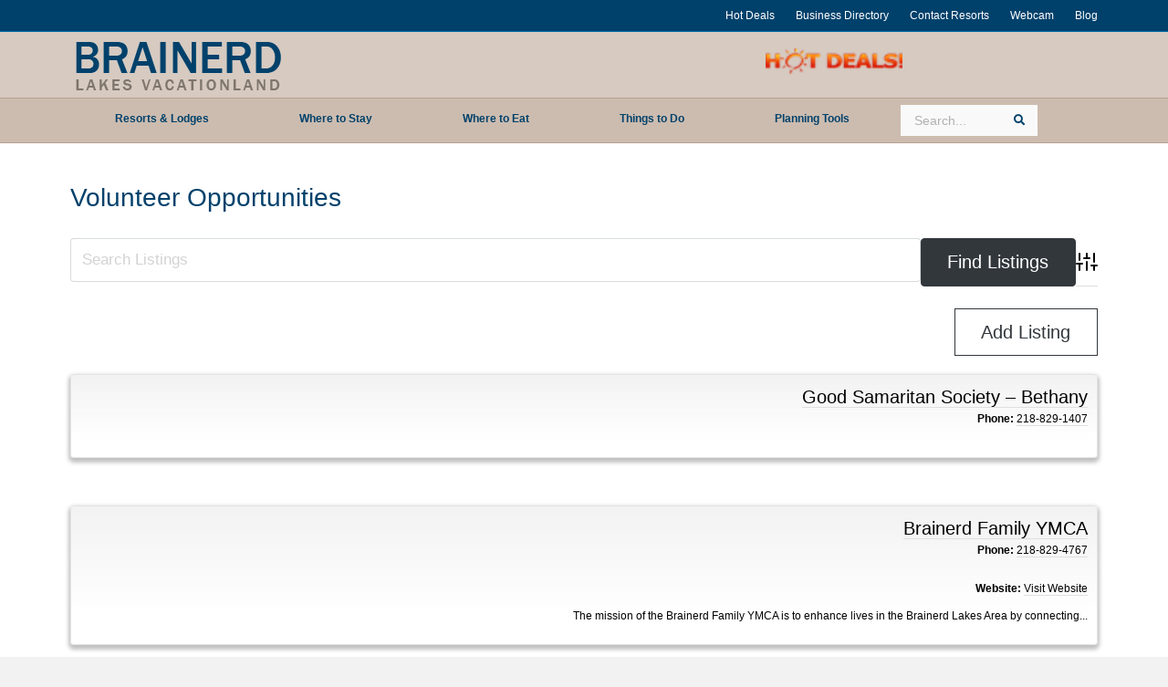

--- FILE ---
content_type: text/html; charset=UTF-8
request_url: https://www.brainerd.com/business/business-category/volunteer-opportunities/
body_size: 22484
content:
<!DOCTYPE html>
<html lang="en-US">
<head>
<meta charset="UTF-8" />
<meta name='viewport' content='width=device-width, initial-scale=1.0' />
<meta http-equiv='X-UA-Compatible' content='IE=edge' />
<link rel="profile" href="https://gmpg.org/xfn/11" />
<meta name='robots' content='index, follow, max-image-preview:large, max-snippet:-1, max-video-preview:-1' />

	<!-- This site is optimized with the Yoast SEO plugin v26.7 - https://yoast.com/wordpress/plugins/seo/ -->
	<title>Brainerd.com</title>
	<meta property="og:locale" content="en_US" />
	<meta property="og:type" content="website" />
	<meta property="og:site_name" content="Brainerd.com" />
	<meta name="twitter:card" content="summary_large_image" />
	<script type="application/ld+json" class="yoast-schema-graph">{"@context":"https://schema.org","@graph":[{"@type":"WebSite","@id":"https://www.brainerd.com/#website","url":"https://www.brainerd.com/","name":"Brainerd.com","description":"","potentialAction":[{"@type":"SearchAction","target":{"@type":"EntryPoint","urlTemplate":"https://www.brainerd.com/?s={search_term_string}"},"query-input":{"@type":"PropertyValueSpecification","valueRequired":true,"valueName":"search_term_string"}}],"inLanguage":"en-US"}]}</script>
	<!-- / Yoast SEO plugin. -->


<link href='https://fonts.gstatic.com' crossorigin rel='preconnect' />
<!-- Business Directory RSS feed -->
<link rel="alternate" type="application/rss+xml" title=" &raquo; Volunteer Opportunities Directory Category Feed" href="https://www.brainerd.com/feed/?post_type=wpbdp_listing&#038;wpbdp_category=volunteer-opportunities" />
<!-- /Business Directory RSS feed -->
<link rel="alternate" title="oEmbed (JSON)" type="application/json+oembed" href="https://www.brainerd.com/wp-json/oembed/1.0/embed?url=https%3A%2F%2Fwww.brainerd.com%2Fbusiness%2F" />
<link rel="alternate" title="oEmbed (XML)" type="text/xml+oembed" href="https://www.brainerd.com/wp-json/oembed/1.0/embed?url=https%3A%2F%2Fwww.brainerd.com%2Fbusiness%2F&#038;format=xml" />
<link rel="preload" href="https://www.brainerd.com/wp-content/plugins/bb-plugin/fonts/fontawesome/5.15.4/webfonts/fa-solid-900.woff2" as="font" type="font/woff2" crossorigin="anonymous">
<link rel="preload" href="https://www.brainerd.com/wp-content/plugins/bb-plugin/fonts/fontawesome/5.15.4/webfonts/fa-regular-400.woff2" as="font" type="font/woff2" crossorigin="anonymous">
<link rel="preload" href="https://www.brainerd.com/wp-content/plugins/bb-plugin/fonts/fontawesome/5.15.4/webfonts/fa-brands-400.woff2" as="font" type="font/woff2" crossorigin="anonymous">
		<!-- This site uses the Google Analytics by MonsterInsights plugin v9.11.1 - Using Analytics tracking - https://www.monsterinsights.com/ -->
							<script src="//www.googletagmanager.com/gtag/js?id=G-Z602LCLGLB"  data-cfasync="false" data-wpfc-render="false" async></script>
			<script data-cfasync="false" data-wpfc-render="false">
				var mi_version = '9.11.1';
				var mi_track_user = true;
				var mi_no_track_reason = '';
								var MonsterInsightsDefaultLocations = {"page_location":"https:\/\/www.brainerd.com\/business\/business-category\/volunteer-opportunities\/"};
								if ( typeof MonsterInsightsPrivacyGuardFilter === 'function' ) {
					var MonsterInsightsLocations = (typeof MonsterInsightsExcludeQuery === 'object') ? MonsterInsightsPrivacyGuardFilter( MonsterInsightsExcludeQuery ) : MonsterInsightsPrivacyGuardFilter( MonsterInsightsDefaultLocations );
				} else {
					var MonsterInsightsLocations = (typeof MonsterInsightsExcludeQuery === 'object') ? MonsterInsightsExcludeQuery : MonsterInsightsDefaultLocations;
				}

								var disableStrs = [
										'ga-disable-G-Z602LCLGLB',
									];

				/* Function to detect opted out users */
				function __gtagTrackerIsOptedOut() {
					for (var index = 0; index < disableStrs.length; index++) {
						if (document.cookie.indexOf(disableStrs[index] + '=true') > -1) {
							return true;
						}
					}

					return false;
				}

				/* Disable tracking if the opt-out cookie exists. */
				if (__gtagTrackerIsOptedOut()) {
					for (var index = 0; index < disableStrs.length; index++) {
						window[disableStrs[index]] = true;
					}
				}

				/* Opt-out function */
				function __gtagTrackerOptout() {
					for (var index = 0; index < disableStrs.length; index++) {
						document.cookie = disableStrs[index] + '=true; expires=Thu, 31 Dec 2099 23:59:59 UTC; path=/';
						window[disableStrs[index]] = true;
					}
				}

				if ('undefined' === typeof gaOptout) {
					function gaOptout() {
						__gtagTrackerOptout();
					}
				}
								window.dataLayer = window.dataLayer || [];

				window.MonsterInsightsDualTracker = {
					helpers: {},
					trackers: {},
				};
				if (mi_track_user) {
					function __gtagDataLayer() {
						dataLayer.push(arguments);
					}

					function __gtagTracker(type, name, parameters) {
						if (!parameters) {
							parameters = {};
						}

						if (parameters.send_to) {
							__gtagDataLayer.apply(null, arguments);
							return;
						}

						if (type === 'event') {
														parameters.send_to = monsterinsights_frontend.v4_id;
							var hookName = name;
							if (typeof parameters['event_category'] !== 'undefined') {
								hookName = parameters['event_category'] + ':' + name;
							}

							if (typeof MonsterInsightsDualTracker.trackers[hookName] !== 'undefined') {
								MonsterInsightsDualTracker.trackers[hookName](parameters);
							} else {
								__gtagDataLayer('event', name, parameters);
							}
							
						} else {
							__gtagDataLayer.apply(null, arguments);
						}
					}

					__gtagTracker('js', new Date());
					__gtagTracker('set', {
						'developer_id.dZGIzZG': true,
											});
					if ( MonsterInsightsLocations.page_location ) {
						__gtagTracker('set', MonsterInsightsLocations);
					}
										__gtagTracker('config', 'G-Z602LCLGLB', {"forceSSL":"true","focus_keyword":"focus_keyword_not_set"} );
										window.gtag = __gtagTracker;										(function () {
						/* https://developers.google.com/analytics/devguides/collection/analyticsjs/ */
						/* ga and __gaTracker compatibility shim. */
						var noopfn = function () {
							return null;
						};
						var newtracker = function () {
							return new Tracker();
						};
						var Tracker = function () {
							return null;
						};
						var p = Tracker.prototype;
						p.get = noopfn;
						p.set = noopfn;
						p.send = function () {
							var args = Array.prototype.slice.call(arguments);
							args.unshift('send');
							__gaTracker.apply(null, args);
						};
						var __gaTracker = function () {
							var len = arguments.length;
							if (len === 0) {
								return;
							}
							var f = arguments[len - 1];
							if (typeof f !== 'object' || f === null || typeof f.hitCallback !== 'function') {
								if ('send' === arguments[0]) {
									var hitConverted, hitObject = false, action;
									if ('event' === arguments[1]) {
										if ('undefined' !== typeof arguments[3]) {
											hitObject = {
												'eventAction': arguments[3],
												'eventCategory': arguments[2],
												'eventLabel': arguments[4],
												'value': arguments[5] ? arguments[5] : 1,
											}
										}
									}
									if ('pageview' === arguments[1]) {
										if ('undefined' !== typeof arguments[2]) {
											hitObject = {
												'eventAction': 'page_view',
												'page_path': arguments[2],
											}
										}
									}
									if (typeof arguments[2] === 'object') {
										hitObject = arguments[2];
									}
									if (typeof arguments[5] === 'object') {
										Object.assign(hitObject, arguments[5]);
									}
									if ('undefined' !== typeof arguments[1].hitType) {
										hitObject = arguments[1];
										if ('pageview' === hitObject.hitType) {
											hitObject.eventAction = 'page_view';
										}
									}
									if (hitObject) {
										action = 'timing' === arguments[1].hitType ? 'timing_complete' : hitObject.eventAction;
										hitConverted = mapArgs(hitObject);
										__gtagTracker('event', action, hitConverted);
									}
								}
								return;
							}

							function mapArgs(args) {
								var arg, hit = {};
								var gaMap = {
									'eventCategory': 'event_category',
									'eventAction': 'event_action',
									'eventLabel': 'event_label',
									'eventValue': 'event_value',
									'nonInteraction': 'non_interaction',
									'timingCategory': 'event_category',
									'timingVar': 'name',
									'timingValue': 'value',
									'timingLabel': 'event_label',
									'page': 'page_path',
									'location': 'page_location',
									'title': 'page_title',
									'referrer' : 'page_referrer',
								};
								for (arg in args) {
																		if (!(!args.hasOwnProperty(arg) || !gaMap.hasOwnProperty(arg))) {
										hit[gaMap[arg]] = args[arg];
									} else {
										hit[arg] = args[arg];
									}
								}
								return hit;
							}

							try {
								f.hitCallback();
							} catch (ex) {
							}
						};
						__gaTracker.create = newtracker;
						__gaTracker.getByName = newtracker;
						__gaTracker.getAll = function () {
							return [];
						};
						__gaTracker.remove = noopfn;
						__gaTracker.loaded = true;
						window['__gaTracker'] = __gaTracker;
					})();
									} else {
										console.log("");
					(function () {
						function __gtagTracker() {
							return null;
						}

						window['__gtagTracker'] = __gtagTracker;
						window['gtag'] = __gtagTracker;
					})();
									}
			</script>
							<!-- / Google Analytics by MonsterInsights -->
		<style id='wp-img-auto-sizes-contain-inline-css'>
img:is([sizes=auto i],[sizes^="auto," i]){contain-intrinsic-size:3000px 1500px}
/*# sourceURL=wp-img-auto-sizes-contain-inline-css */
</style>
<link rel='stylesheet' id='remodal-css' href='https://www.brainerd.com/wp-content/plugins/wp-google-maps-pro/lib/remodal.css?ver=9418d0fc2fda0542a45aa3a6966e818f' media='all' />
<link rel='stylesheet' id='remodal-default-theme-css' href='https://www.brainerd.com/wp-content/plugins/wp-google-maps-pro/lib/remodal-default-theme.css?ver=9418d0fc2fda0542a45aa3a6966e818f' media='all' />
<link rel='stylesheet' id='wpgmza-marker-library-dialog-css' href='https://www.brainerd.com/wp-content/plugins/wp-google-maps-pro/css/marker-library-dialog.css?ver=9418d0fc2fda0542a45aa3a6966e818f' media='all' />
<style id='wp-emoji-styles-inline-css'>

	img.wp-smiley, img.emoji {
		display: inline !important;
		border: none !important;
		box-shadow: none !important;
		height: 1em !important;
		width: 1em !important;
		margin: 0 0.07em !important;
		vertical-align: -0.1em !important;
		background: none !important;
		padding: 0 !important;
	}
/*# sourceURL=wp-emoji-styles-inline-css */
</style>
<style id='wp-block-library-inline-css'>
:root{--wp-block-synced-color:#7a00df;--wp-block-synced-color--rgb:122,0,223;--wp-bound-block-color:var(--wp-block-synced-color);--wp-editor-canvas-background:#ddd;--wp-admin-theme-color:#007cba;--wp-admin-theme-color--rgb:0,124,186;--wp-admin-theme-color-darker-10:#006ba1;--wp-admin-theme-color-darker-10--rgb:0,107,160.5;--wp-admin-theme-color-darker-20:#005a87;--wp-admin-theme-color-darker-20--rgb:0,90,135;--wp-admin-border-width-focus:2px}@media (min-resolution:192dpi){:root{--wp-admin-border-width-focus:1.5px}}.wp-element-button{cursor:pointer}:root .has-very-light-gray-background-color{background-color:#eee}:root .has-very-dark-gray-background-color{background-color:#313131}:root .has-very-light-gray-color{color:#eee}:root .has-very-dark-gray-color{color:#313131}:root .has-vivid-green-cyan-to-vivid-cyan-blue-gradient-background{background:linear-gradient(135deg,#00d084,#0693e3)}:root .has-purple-crush-gradient-background{background:linear-gradient(135deg,#34e2e4,#4721fb 50%,#ab1dfe)}:root .has-hazy-dawn-gradient-background{background:linear-gradient(135deg,#faaca8,#dad0ec)}:root .has-subdued-olive-gradient-background{background:linear-gradient(135deg,#fafae1,#67a671)}:root .has-atomic-cream-gradient-background{background:linear-gradient(135deg,#fdd79a,#004a59)}:root .has-nightshade-gradient-background{background:linear-gradient(135deg,#330968,#31cdcf)}:root .has-midnight-gradient-background{background:linear-gradient(135deg,#020381,#2874fc)}:root{--wp--preset--font-size--normal:16px;--wp--preset--font-size--huge:42px}.has-regular-font-size{font-size:1em}.has-larger-font-size{font-size:2.625em}.has-normal-font-size{font-size:var(--wp--preset--font-size--normal)}.has-huge-font-size{font-size:var(--wp--preset--font-size--huge)}.has-text-align-center{text-align:center}.has-text-align-left{text-align:left}.has-text-align-right{text-align:right}.has-fit-text{white-space:nowrap!important}#end-resizable-editor-section{display:none}.aligncenter{clear:both}.items-justified-left{justify-content:flex-start}.items-justified-center{justify-content:center}.items-justified-right{justify-content:flex-end}.items-justified-space-between{justify-content:space-between}.screen-reader-text{border:0;clip-path:inset(50%);height:1px;margin:-1px;overflow:hidden;padding:0;position:absolute;width:1px;word-wrap:normal!important}.screen-reader-text:focus{background-color:#ddd;clip-path:none;color:#444;display:block;font-size:1em;height:auto;left:5px;line-height:normal;padding:15px 23px 14px;text-decoration:none;top:5px;width:auto;z-index:100000}html :where(.has-border-color){border-style:solid}html :where([style*=border-top-color]){border-top-style:solid}html :where([style*=border-right-color]){border-right-style:solid}html :where([style*=border-bottom-color]){border-bottom-style:solid}html :where([style*=border-left-color]){border-left-style:solid}html :where([style*=border-width]){border-style:solid}html :where([style*=border-top-width]){border-top-style:solid}html :where([style*=border-right-width]){border-right-style:solid}html :where([style*=border-bottom-width]){border-bottom-style:solid}html :where([style*=border-left-width]){border-left-style:solid}html :where(img[class*=wp-image-]){height:auto;max-width:100%}:where(figure){margin:0 0 1em}html :where(.is-position-sticky){--wp-admin--admin-bar--position-offset:var(--wp-admin--admin-bar--height,0px)}@media screen and (max-width:600px){html :where(.is-position-sticky){--wp-admin--admin-bar--position-offset:0px}}

/*# sourceURL=wp-block-library-inline-css */
</style><style id='global-styles-inline-css'>
:root{--wp--preset--aspect-ratio--square: 1;--wp--preset--aspect-ratio--4-3: 4/3;--wp--preset--aspect-ratio--3-4: 3/4;--wp--preset--aspect-ratio--3-2: 3/2;--wp--preset--aspect-ratio--2-3: 2/3;--wp--preset--aspect-ratio--16-9: 16/9;--wp--preset--aspect-ratio--9-16: 9/16;--wp--preset--color--black: #000000;--wp--preset--color--cyan-bluish-gray: #abb8c3;--wp--preset--color--white: #ffffff;--wp--preset--color--pale-pink: #f78da7;--wp--preset--color--vivid-red: #cf2e2e;--wp--preset--color--luminous-vivid-orange: #ff6900;--wp--preset--color--luminous-vivid-amber: #fcb900;--wp--preset--color--light-green-cyan: #7bdcb5;--wp--preset--color--vivid-green-cyan: #00d084;--wp--preset--color--pale-cyan-blue: #8ed1fc;--wp--preset--color--vivid-cyan-blue: #0693e3;--wp--preset--color--vivid-purple: #9b51e0;--wp--preset--color--fl-heading-text: #00416b;--wp--preset--color--fl-body-bg: #f2f2f2;--wp--preset--color--fl-body-text: #474747;--wp--preset--color--fl-accent: #993300;--wp--preset--color--fl-accent-hover: #2d2d2d;--wp--preset--color--fl-topbar-bg: #00416b;--wp--preset--color--fl-topbar-text: #ffffff;--wp--preset--color--fl-topbar-link: #ffffff;--wp--preset--color--fl-topbar-hover: #7aa6bf;--wp--preset--color--fl-header-bg: #ccbcaf;--wp--preset--color--fl-header-text: #00416b;--wp--preset--color--fl-header-link: #00416b;--wp--preset--color--fl-header-hover: #7aa6bf;--wp--preset--color--fl-nav-bg: #ccbcaf;--wp--preset--color--fl-nav-link: #00416b;--wp--preset--color--fl-nav-hover: #7aa6bf;--wp--preset--color--fl-content-bg: #ffffff;--wp--preset--color--fl-footer-widgets-bg: #ffffff;--wp--preset--color--fl-footer-widgets-text: #000000;--wp--preset--color--fl-footer-widgets-link: #428bca;--wp--preset--color--fl-footer-widgets-hover: #428bca;--wp--preset--color--fl-footer-bg: #ffffff;--wp--preset--color--fl-footer-text: #000000;--wp--preset--color--fl-footer-link: #428bca;--wp--preset--color--fl-footer-hover: #428bca;--wp--preset--gradient--vivid-cyan-blue-to-vivid-purple: linear-gradient(135deg,rgb(6,147,227) 0%,rgb(155,81,224) 100%);--wp--preset--gradient--light-green-cyan-to-vivid-green-cyan: linear-gradient(135deg,rgb(122,220,180) 0%,rgb(0,208,130) 100%);--wp--preset--gradient--luminous-vivid-amber-to-luminous-vivid-orange: linear-gradient(135deg,rgb(252,185,0) 0%,rgb(255,105,0) 100%);--wp--preset--gradient--luminous-vivid-orange-to-vivid-red: linear-gradient(135deg,rgb(255,105,0) 0%,rgb(207,46,46) 100%);--wp--preset--gradient--very-light-gray-to-cyan-bluish-gray: linear-gradient(135deg,rgb(238,238,238) 0%,rgb(169,184,195) 100%);--wp--preset--gradient--cool-to-warm-spectrum: linear-gradient(135deg,rgb(74,234,220) 0%,rgb(151,120,209) 20%,rgb(207,42,186) 40%,rgb(238,44,130) 60%,rgb(251,105,98) 80%,rgb(254,248,76) 100%);--wp--preset--gradient--blush-light-purple: linear-gradient(135deg,rgb(255,206,236) 0%,rgb(152,150,240) 100%);--wp--preset--gradient--blush-bordeaux: linear-gradient(135deg,rgb(254,205,165) 0%,rgb(254,45,45) 50%,rgb(107,0,62) 100%);--wp--preset--gradient--luminous-dusk: linear-gradient(135deg,rgb(255,203,112) 0%,rgb(199,81,192) 50%,rgb(65,88,208) 100%);--wp--preset--gradient--pale-ocean: linear-gradient(135deg,rgb(255,245,203) 0%,rgb(182,227,212) 50%,rgb(51,167,181) 100%);--wp--preset--gradient--electric-grass: linear-gradient(135deg,rgb(202,248,128) 0%,rgb(113,206,126) 100%);--wp--preset--gradient--midnight: linear-gradient(135deg,rgb(2,3,129) 0%,rgb(40,116,252) 100%);--wp--preset--font-size--small: 13px;--wp--preset--font-size--medium: 20px;--wp--preset--font-size--large: 36px;--wp--preset--font-size--x-large: 42px;--wp--preset--spacing--20: 0.44rem;--wp--preset--spacing--30: 0.67rem;--wp--preset--spacing--40: 1rem;--wp--preset--spacing--50: 1.5rem;--wp--preset--spacing--60: 2.25rem;--wp--preset--spacing--70: 3.38rem;--wp--preset--spacing--80: 5.06rem;--wp--preset--shadow--natural: 6px 6px 9px rgba(0, 0, 0, 0.2);--wp--preset--shadow--deep: 12px 12px 50px rgba(0, 0, 0, 0.4);--wp--preset--shadow--sharp: 6px 6px 0px rgba(0, 0, 0, 0.2);--wp--preset--shadow--outlined: 6px 6px 0px -3px rgb(255, 255, 255), 6px 6px rgb(0, 0, 0);--wp--preset--shadow--crisp: 6px 6px 0px rgb(0, 0, 0);}:where(.is-layout-flex){gap: 0.5em;}:where(.is-layout-grid){gap: 0.5em;}body .is-layout-flex{display: flex;}.is-layout-flex{flex-wrap: wrap;align-items: center;}.is-layout-flex > :is(*, div){margin: 0;}body .is-layout-grid{display: grid;}.is-layout-grid > :is(*, div){margin: 0;}:where(.wp-block-columns.is-layout-flex){gap: 2em;}:where(.wp-block-columns.is-layout-grid){gap: 2em;}:where(.wp-block-post-template.is-layout-flex){gap: 1.25em;}:where(.wp-block-post-template.is-layout-grid){gap: 1.25em;}.has-black-color{color: var(--wp--preset--color--black) !important;}.has-cyan-bluish-gray-color{color: var(--wp--preset--color--cyan-bluish-gray) !important;}.has-white-color{color: var(--wp--preset--color--white) !important;}.has-pale-pink-color{color: var(--wp--preset--color--pale-pink) !important;}.has-vivid-red-color{color: var(--wp--preset--color--vivid-red) !important;}.has-luminous-vivid-orange-color{color: var(--wp--preset--color--luminous-vivid-orange) !important;}.has-luminous-vivid-amber-color{color: var(--wp--preset--color--luminous-vivid-amber) !important;}.has-light-green-cyan-color{color: var(--wp--preset--color--light-green-cyan) !important;}.has-vivid-green-cyan-color{color: var(--wp--preset--color--vivid-green-cyan) !important;}.has-pale-cyan-blue-color{color: var(--wp--preset--color--pale-cyan-blue) !important;}.has-vivid-cyan-blue-color{color: var(--wp--preset--color--vivid-cyan-blue) !important;}.has-vivid-purple-color{color: var(--wp--preset--color--vivid-purple) !important;}.has-black-background-color{background-color: var(--wp--preset--color--black) !important;}.has-cyan-bluish-gray-background-color{background-color: var(--wp--preset--color--cyan-bluish-gray) !important;}.has-white-background-color{background-color: var(--wp--preset--color--white) !important;}.has-pale-pink-background-color{background-color: var(--wp--preset--color--pale-pink) !important;}.has-vivid-red-background-color{background-color: var(--wp--preset--color--vivid-red) !important;}.has-luminous-vivid-orange-background-color{background-color: var(--wp--preset--color--luminous-vivid-orange) !important;}.has-luminous-vivid-amber-background-color{background-color: var(--wp--preset--color--luminous-vivid-amber) !important;}.has-light-green-cyan-background-color{background-color: var(--wp--preset--color--light-green-cyan) !important;}.has-vivid-green-cyan-background-color{background-color: var(--wp--preset--color--vivid-green-cyan) !important;}.has-pale-cyan-blue-background-color{background-color: var(--wp--preset--color--pale-cyan-blue) !important;}.has-vivid-cyan-blue-background-color{background-color: var(--wp--preset--color--vivid-cyan-blue) !important;}.has-vivid-purple-background-color{background-color: var(--wp--preset--color--vivid-purple) !important;}.has-black-border-color{border-color: var(--wp--preset--color--black) !important;}.has-cyan-bluish-gray-border-color{border-color: var(--wp--preset--color--cyan-bluish-gray) !important;}.has-white-border-color{border-color: var(--wp--preset--color--white) !important;}.has-pale-pink-border-color{border-color: var(--wp--preset--color--pale-pink) !important;}.has-vivid-red-border-color{border-color: var(--wp--preset--color--vivid-red) !important;}.has-luminous-vivid-orange-border-color{border-color: var(--wp--preset--color--luminous-vivid-orange) !important;}.has-luminous-vivid-amber-border-color{border-color: var(--wp--preset--color--luminous-vivid-amber) !important;}.has-light-green-cyan-border-color{border-color: var(--wp--preset--color--light-green-cyan) !important;}.has-vivid-green-cyan-border-color{border-color: var(--wp--preset--color--vivid-green-cyan) !important;}.has-pale-cyan-blue-border-color{border-color: var(--wp--preset--color--pale-cyan-blue) !important;}.has-vivid-cyan-blue-border-color{border-color: var(--wp--preset--color--vivid-cyan-blue) !important;}.has-vivid-purple-border-color{border-color: var(--wp--preset--color--vivid-purple) !important;}.has-vivid-cyan-blue-to-vivid-purple-gradient-background{background: var(--wp--preset--gradient--vivid-cyan-blue-to-vivid-purple) !important;}.has-light-green-cyan-to-vivid-green-cyan-gradient-background{background: var(--wp--preset--gradient--light-green-cyan-to-vivid-green-cyan) !important;}.has-luminous-vivid-amber-to-luminous-vivid-orange-gradient-background{background: var(--wp--preset--gradient--luminous-vivid-amber-to-luminous-vivid-orange) !important;}.has-luminous-vivid-orange-to-vivid-red-gradient-background{background: var(--wp--preset--gradient--luminous-vivid-orange-to-vivid-red) !important;}.has-very-light-gray-to-cyan-bluish-gray-gradient-background{background: var(--wp--preset--gradient--very-light-gray-to-cyan-bluish-gray) !important;}.has-cool-to-warm-spectrum-gradient-background{background: var(--wp--preset--gradient--cool-to-warm-spectrum) !important;}.has-blush-light-purple-gradient-background{background: var(--wp--preset--gradient--blush-light-purple) !important;}.has-blush-bordeaux-gradient-background{background: var(--wp--preset--gradient--blush-bordeaux) !important;}.has-luminous-dusk-gradient-background{background: var(--wp--preset--gradient--luminous-dusk) !important;}.has-pale-ocean-gradient-background{background: var(--wp--preset--gradient--pale-ocean) !important;}.has-electric-grass-gradient-background{background: var(--wp--preset--gradient--electric-grass) !important;}.has-midnight-gradient-background{background: var(--wp--preset--gradient--midnight) !important;}.has-small-font-size{font-size: var(--wp--preset--font-size--small) !important;}.has-medium-font-size{font-size: var(--wp--preset--font-size--medium) !important;}.has-large-font-size{font-size: var(--wp--preset--font-size--large) !important;}.has-x-large-font-size{font-size: var(--wp--preset--font-size--x-large) !important;}
/*# sourceURL=global-styles-inline-css */
</style>

<style id='classic-theme-styles-inline-css'>
/*! This file is auto-generated */
.wp-block-button__link{color:#fff;background-color:#32373c;border-radius:9999px;box-shadow:none;text-decoration:none;padding:calc(.667em + 2px) calc(1.333em + 2px);font-size:1.125em}.wp-block-file__button{background:#32373c;color:#fff;text-decoration:none}
/*# sourceURL=/wp-includes/css/classic-themes.min.css */
</style>
<link rel='stylesheet' id='font-awesome-5-css' href='https://www.brainerd.com/wp-content/plugins/bb-plugin/fonts/fontawesome/5.15.4/css/all.min.css?ver=2.10.0.5' media='all' />
<link rel='stylesheet' id='fl-builder-layout-bundle-4a70445c75669f1f7277b552d9a4f144-css' href='https://www.brainerd.com/wp-content/uploads/bb-plugin/cache/4a70445c75669f1f7277b552d9a4f144-layout-bundle.css?ver=2.10.0.5-1.5.2.1' media='all' />
<link rel='stylesheet' id='wpbdp-widgets-css' href='https://www.brainerd.com/wp-content/plugins/business-directory-plugin/assets/css/widgets.min.css?ver=6.4.20' media='all' />
<link rel='stylesheet' id='wpbdp-base-css-css' href='https://www.brainerd.com/wp-content/plugins/business-directory-plugin/assets/css/wpbdp.min.css?ver=6.4.20' media='all' />
<style id='wpbdp-base-css-inline-css'>
html,body{--bd-main-color:#32373c;--bd-main-color-20:#569AF633;--bd-main-color-8:#569AF614;--bd-thumbnail-width:180px;--bd-thumbnail-height:120px;--bd-button-text-color:#fff;--bd-button-bg-color:#32373c;--bd-button-padding-left:calc(1.333em + 2px);--bd-button-padding-top:calc(0.667em + 2px);}.wpbdp-with-button-styles .wpbdp-checkout-submit input[type="submit"],.wpbdp-with-button-styles .wpbdp-ratings-reviews input[type="submit"],.wpbdp-with-button-styles .comment-form input[type="submit"],.wpbdp-with-button-styles .wpbdp-main-box input[type="submit"],.wpbdp-with-button-styles .listing-actions a.wpbdp-button,.wpbdp-with-button-styles .wpbdp-button-secondary,.wpbdp-with-button-styles .wpbdp-button{padding-left: calc(1.333em + 2px);padding-right: calc(1.333em + 2px);}
.wpbdp-plan-action input[type=radio]+ label span:before{content:'Select';}.wpbdp-plan-action input[type=radio]:checked + label span:before{content:'Selected';}
/*# sourceURL=wpbdp-base-css-inline-css */
</style>
<link rel='stylesheet' id='wpbdp-restrictions-frontend-css' href='https://www.brainerd.com/wp-content/plugins/business-directory-featured-levels/resources/frontend.min.css?ver=5.1.1' media='all' />
<link rel='stylesheet' id='wpbdp-pro-css' href='https://www.brainerd.com/wp-content/plugins/business-directory-premium/resources/bd.min.css?ver=5.6.6' media='all' />
<link rel='stylesheet' id='ubermenu-css' href='https://www.brainerd.com/wp-content/plugins/ubermenu/pro/assets/css/ubermenu.min.css?ver=3.8.5' media='all' />
<link rel='stylesheet' id='ubermenu-minimal-css' href='https://www.brainerd.com/wp-content/plugins/ubermenu/assets/css/skins/minimal.css?ver=9418d0fc2fda0542a45aa3a6966e818f' media='all' />
<link rel='stylesheet' id='ubermenu-font-awesome-all-css' href='https://www.brainerd.com/wp-content/plugins/ubermenu/assets/fontawesome/css/all.min.css?ver=9418d0fc2fda0542a45aa3a6966e818f' media='all' />
<link rel='stylesheet' id='jquery-magnificpopup-css' href='https://www.brainerd.com/wp-content/plugins/bb-plugin/css/jquery.magnificpopup.min.css?ver=2.10.0.5' media='all' />
<link rel='stylesheet' id='base-css' href='https://www.brainerd.com/wp-content/themes/bb-theme/css/base.min.css?ver=1.7.19.1' media='all' />
<link rel='stylesheet' id='fl-automator-skin-css' href='https://www.brainerd.com/wp-content/uploads/bb-theme/skin-6952a662f4148.css?ver=1.7.19.1' media='all' />
<link rel='stylesheet' id='business-card-styles-css' href='https://www.brainerd.com/wp-content/businessdirectory-themes/business-card/assets/styles.css?ver=1.2.5' media='all' />
<link rel='stylesheet' id='fl-child-theme-css' href='https://www.brainerd.com/wp-content/themes/bb-theme-child/style.css?ver=9418d0fc2fda0542a45aa3a6966e818f' media='all' />
<link rel='stylesheet' id='wpbdp-googlemaps-css-css' href='https://www.brainerd.com/wp-content/plugins/business-directory-googlemaps/resources/googlemaps.min.css?ver=5.2.3' media='all' />
<script src="https://www.brainerd.com/wp-includes/js/jquery/jquery.min.js?ver=3.7.1" id="jquery-core-js"></script>
<script src="https://www.brainerd.com/wp-includes/js/jquery/jquery-migrate.min.js?ver=3.4.1" id="jquery-migrate-js"></script>
<script src="https://www.brainerd.com/wp-content/plugins/wp-google-maps-pro/lib/remodal.min.js?ver=9418d0fc2fda0542a45aa3a6966e818f" id="remodal-js"></script>
<script src="https://www.brainerd.com/wp-content/plugins/google-analytics-premium/assets/js/frontend-gtag.min.js?ver=9.11.1" id="monsterinsights-frontend-script-js" async data-wp-strategy="async"></script>
<script data-cfasync="false" data-wpfc-render="false" id='monsterinsights-frontend-script-js-extra'>var monsterinsights_frontend = {"js_events_tracking":"true","download_extensions":"doc,pdf,ppt,zip,xls,docx,pptx,xlsx","inbound_paths":"[]","home_url":"https:\/\/www.brainerd.com","hash_tracking":"false","v4_id":"G-Z602LCLGLB"};</script>
<script id="wpgmza_data-js-extra">
var wpgmza_google_api_status = {"message":"Enqueued","code":"ENQUEUED"};
//# sourceURL=wpgmza_data-js-extra
</script>
<script src="https://www.brainerd.com/wp-content/plugins/wp-google-maps/wpgmza_data.js?ver=9418d0fc2fda0542a45aa3a6966e818f" id="wpgmza_data-js"></script>
<link rel="https://api.w.org/" href="https://www.brainerd.com/wp-json/" /><link rel="alternate" title="JSON" type="application/json" href="https://www.brainerd.com/wp-json/wp/v2/pages/13077" /><link rel="EditURI" type="application/rsd+xml" title="RSD" href="https://www.brainerd.com/xmlrpc.php?rsd" />

<link rel='shortlink' href='https://www.brainerd.com/?p=13077' />
<meta name="cdp-version" content="1.5.0" /><style id="ubermenu-custom-generated-css">
/** Font Awesome 4 Compatibility **/
.fa{font-style:normal;font-variant:normal;font-weight:normal;font-family:FontAwesome;}

/** UberMenu Custom Menu Styles (Customizer) **/
/* main */
 .ubermenu-main { max-width:1500px; }
 .ubermenu-main .ubermenu-nav .ubermenu-item.ubermenu-item-level-0 > .ubermenu-target { font-weight:bold; }
 .ubermenu-main .ubermenu-item-level-0 > .ubermenu-target { color:#00416b; border:none; }
 .ubermenu.ubermenu-main .ubermenu-item-level-0:hover > .ubermenu-target, .ubermenu-main .ubermenu-item-level-0.ubermenu-active > .ubermenu-target { color:#7aa6bf; }
 .ubermenu-main .ubermenu-submenu.ubermenu-submenu-drop { background-color:#ffffff; border:1px solid #ccbcaf; color:#00416b; }
 .ubermenu-main .ubermenu-item .ubermenu-submenu-drop { box-shadow:0 0 20px rgba(0,0,0, 1); }
 .ubermenu-main .ubermenu-submenu .ubermenu-highlight { color:#7aa6bf; }
 .ubermenu-main .ubermenu-submenu .ubermenu-item-header > .ubermenu-target { color:#00416b; }
 .ubermenu-main .ubermenu-submenu .ubermenu-item-header > .ubermenu-target:hover { color:#7aa6bf; }
 .ubermenu-main .ubermenu-nav .ubermenu-submenu .ubermenu-item-header > .ubermenu-target { font-weight:bold; }
 .ubermenu-main .ubermenu-item-normal > .ubermenu-target { color:#00416b; font-weight:bold; }
 .ubermenu.ubermenu-main .ubermenu-item-normal > .ubermenu-target:hover, .ubermenu.ubermenu-main .ubermenu-item-normal.ubermenu-active > .ubermenu-target { color:#7aa6bf; }


/* Status: Loaded from Transient */

</style><link rel="icon" href="https://www.brainerd.com/wp-content/uploads/2018/08/cropped-bcom-favicon-32x32.png" sizes="32x32" />
<link rel="icon" href="https://www.brainerd.com/wp-content/uploads/2018/08/cropped-bcom-favicon-192x192.png" sizes="192x192" />
<link rel="apple-touch-icon" href="https://www.brainerd.com/wp-content/uploads/2018/08/cropped-bcom-favicon-180x180.png" />
<meta name="msapplication-TileImage" content="https://www.brainerd.com/wp-content/uploads/2018/08/cropped-bcom-favicon-270x270.png" />
<noscript><style id="rocket-lazyload-nojs-css">.rll-youtube-player, [data-lazy-src]{display:none !important;}</style></noscript><!-- Google tag (gtag.js) --> <script async src="https://www.googletagmanager.com/gtag/js?id=AW-1070355599"></script> <script> window.dataLayer = window.dataLayer || []; function gtag(){dataLayer.push(arguments);} gtag('js', new Date()); gtag('config', 'AW-1070355599'); </script> 

<!-- Google tag (gtag.js) event -->
<script>
  gtag('event', 'conversion_event_outbound_click', {
    // <event_parameters>
  });
</script>
</head>
<body class="wp-singular page-template-default page page-id-13077 wp-theme-bb-theme wp-child-theme-bb-theme-child fl-builder-2-10-0-5 fl-themer-1-5-2-1 fl-theme-1-7-19-1 fl-no-js fl-theme-builder-footer fl-theme-builder-footer-footer fl-theme-builder-part fl-theme-builder-part-breadcrumbs fl-framework-base fl-preset-default fl-full-width fl-scroll-to-top wpbdp-with-button-styles business-directory wpbdp-view-show_category wpbdp-wp-theme-bb-theme-child wpbdp-wp-theme-bb-theme wpbdp-view-taxonomy wpbdp-theme-business-card" itemscope="itemscope" itemtype="https://schema.org/WebPage">
<a aria-label="Skip to content" class="fl-screen-reader-text" href="#fl-main-content">Skip to content</a><div class="fl-page">
	<div class="fl-builder-content fl-builder-content-12367 fl-builder-global-templates-locked" data-post-id="12367" data-type="part"></div><div class="fl-page-bar">
	<div class="fl-page-bar-container container">
		<div class="fl-page-bar-row row">
			<div class="col-sm-6 col-md-6 text-left clearfix"><div class="fl-page-bar-text fl-page-bar-text-1"></div></div>			<div class="col-sm-6 col-md-6 text-right clearfix">		<nav class="top-bar-nav" aria-label="Top Bar Menu" itemscope="itemscope" itemtype="https://schema.org/SiteNavigationElement" role="navigation">
			<ul id="menu-top-bar" class="fl-page-bar-nav nav navbar-nav menu"><li id="menu-item-12066" class="menu-item menu-item-type-post_type menu-item-object-page menu-item-12066 nav-item"><a href="https://www.brainerd.com/hot-deals/" class="nav-link">Hot Deals</a></li>
<li id="menu-item-12405" class="menu-item menu-item-type-custom menu-item-object-custom menu-item-12405 nav-item"><a href="https://www.brainerd.com/business-directory/" class="nav-link">Business Directory</a></li>
<li id="menu-item-12068" class="menu-item menu-item-type-post_type menu-item-object-page menu-item-12068 nav-item"><a href="https://www.brainerd.com/request-a-brochure/" class="nav-link">Contact Resorts</a></li>
<li id="menu-item-12069" class="menu-item menu-item-type-post_type menu-item-object-page menu-item-12069 nav-item"><a href="https://www.brainerd.com/webcam/" class="nav-link">Webcam</a></li>
<li id="menu-item-17467" class="menu-item menu-item-type-post_type menu-item-object-page menu-item-17467 nav-item"><a href="https://www.brainerd.com/blog/" class="nav-link">Blog</a></li>
</ul></nav></div>		</div>
	</div>
</div><!-- .fl-page-bar -->
<header class="fl-page-header fl-page-header-primary fl-page-nav-bottom fl-page-nav-toggle-button fl-page-nav-toggle-visible-mobile" itemscope="itemscope" itemtype="https://schema.org/WPHeader">
	<div class="fl-page-header-wrap">
		<div class="fl-page-header-container container">
			<div class="fl-page-header-row row">
				<div class="col-sm-6 col-md-6 fl-page-header-logo-col">
					<div class="fl-page-header-logo" itemscope="itemscope" itemtype="https://schema.org/Organization">
						<a href="https://www.brainerd.com/" itemprop="url"><img class="fl-logo-img" loading="false" data-no-lazy="1"   itemscope itemtype="https://schema.org/ImageObject" src="https://www.brainerd.com/wp-content/uploads/2018/08/brainerd-lakes-vacationland.png" data-retina="" title="" width="238" data-width="238" height="68" data-height="68" alt="Brainerd.com" /><meta itemprop="name" content="Brainerd.com" /></a>
											</div>
				</div>
				<div class="col-sm-6 col-md-6">
					<div class="fl-page-header-content">
						<div class="fl-page-header-text"><a href="https://www.brainerd.com/hot-deals/"><img class="aligncenter wp-image-2255 size-full" src="https://www.brainerd.com/wp-content/uploads/2017/09/hotdeals-icon5.png" alt="" width="150" height="30" /></a></div>	<div class="fl-social-icons">
	</div>
					</div>
				</div>
			</div>
		</div>
	</div>
	<div class="fl-page-nav-wrap">
		<div class="fl-page-nav-container container">

    
<!-- UberMenu [Configuration:main] [Theme Loc:header] [Integration:api] -->
<a class="ubermenu-responsive-toggle ubermenu-responsive-toggle-main ubermenu-skin-minimal ubermenu-loc-header ubermenu-responsive-toggle-content-align-center ubermenu-responsive-toggle-align-full " tabindex="0" data-ubermenu-target="ubermenu-main-382-header-2"   aria-label="Toggle Menu"><i class="fas fa-bars" ></i>Menu - Select</a><nav id="ubermenu-main-382-header-2" class="ubermenu ubermenu-nojs ubermenu-main ubermenu-menu-382 ubermenu-loc-header ubermenu-responsive ubermenu-responsive-default ubermenu-responsive-collapse ubermenu-horizontal ubermenu-transition-none ubermenu-trigger-hover ubermenu-skin-minimal  ubermenu-bar-align-center ubermenu-items-align-flex ubermenu-bound ubermenu-disable-submenu-scroll ubermenu-retractors-responsive ubermenu-icons-inline ubermenu-submenu-indicator-closes"><ul id="ubermenu-nav-main-382-header" class="ubermenu-nav" data-title="Picture Menu"><li id="menu-item-14278" class="ubermenu-item ubermenu-item-type-custom ubermenu-item-object-custom ubermenu-item-has-children ubermenu-item-14278 ubermenu-item-level-0 ubermenu-column ubermenu-column-auto ubermenu-has-submenu-drop ubermenu-has-submenu-mega nav-item" ><a class="ubermenu-target nav-link ubermenu-item-layout-default ubermenu-item-layout-text_only" href="https://www.brainerd.com/business-directory/lodging/resorts/" tabindex="0"><span class="ubermenu-target-title ubermenu-target-text">Resorts &#038; Lodges</span></a><ul  class="ubermenu-submenu ubermenu-submenu-id-14278 ubermenu-submenu-type-mega ubermenu-submenu-drop ubermenu-submenu-align-full_width ubermenu-submenu-content-align-center ubermenu-autoclear"  ><li class="ubermenu-autocolumn menu-item-14278-col-0 ubermenu-item-level-1 ubermenu-column ubermenu-column-1-4 ubermenu-has-submenu-stack ubermenu-item-type-column ubermenu-column-id-14278-col-0"><ul  class="ubermenu-submenu ubermenu-submenu-id-14278-col-0 ubermenu-submenu-type-stack"  ><li id="menu-item-14291" class="ubermenu-item ubermenu-item-type-custom ubermenu-item-object-custom ubermenu-item-14291 ubermenu-item-normal ubermenu-item-level-2 ubermenu-column ubermenu-column-auto nav-item" ><a class="ubermenu-target nav-link ubermenu-target-with-image ubermenu-item-layout-image_above ubermenu-content-align-center" href="https://www.brainerd.com/business-directory/lodging/resorts/"><img class="ubermenu-image ubermenu-image-size-full" src="https://www.brainerd.com/wp-content/uploads/2019/05/resort-lodging.jpg" width="240" height="115" alt="Resort deck chairs overlooking lake"  /><span class="ubermenu-target-title ubermenu-target-text">All Resorts</span></a></li><li id="menu-item-14283" class="ubermenu-item ubermenu-item-type-custom ubermenu-item-object-custom ubermenu-item-14283 ubermenu-item-normal ubermenu-item-level-2 ubermenu-column ubermenu-column-auto nav-item" ><a class="ubermenu-target nav-link ubermenu-target-with-image ubermenu-item-layout-image_above ubermenu-content-align-center" href="https://www.brainerd.com/business-directory/lodging/resorts/pet-friendly/"><img class="ubermenu-image ubermenu-image-size-full" src="https://www.brainerd.com/wp-content/uploads/2019/05/pet-friendly-2.jpg" width="240" height="115" alt="Pet Friendly Lodging"  /><span class="ubermenu-target-title ubermenu-target-text">Pet Friendly</span></a></li></ul></li><li class="ubermenu-autocolumn menu-item-14278-col-1 ubermenu-item-level-1 ubermenu-column ubermenu-column-1-4 ubermenu-has-submenu-stack ubermenu-item-type-column ubermenu-column-id-14278-col-1"><ul  class="ubermenu-submenu ubermenu-submenu-id-14278-col-1 ubermenu-submenu-type-stack"  ><li id="menu-item-14279" class="ubermenu-item ubermenu-item-type-custom ubermenu-item-object-custom ubermenu-item-14279 ubermenu-item-auto ubermenu-item-normal ubermenu-item-level-2 ubermenu-column ubermenu-column-auto nav-item" ><a class="ubermenu-target nav-link ubermenu-target-with-image ubermenu-item-layout-image_above ubermenu-content-align-center" href="https://www.brainerd.com/business-directory/lodging/lake-maps/"><img class="ubermenu-image ubermenu-image-size-full" src="https://www.brainerd.com/wp-content/uploads/2019/04/1-resort-beach-e1558361575459.jpg" width="240" height="115" alt="Aerial view of typical lakeshore with docks and boats in Minnesota"  /><span class="ubermenu-target-title ubermenu-target-text">By Lake</span></a></li><li id="menu-item-14280" class="ubermenu-item ubermenu-item-type-custom ubermenu-item-object-custom ubermenu-item-14280 ubermenu-item-auto ubermenu-item-normal ubermenu-item-level-2 ubermenu-column ubermenu-column-auto nav-item" ><a class="ubermenu-target nav-link ubermenu-target-with-image ubermenu-item-layout-image_above ubermenu-content-align-center" href="https://www.brainerd.com/business-directory/lodging/resorts/4-season/"><img class="ubermenu-image ubermenu-image-size-full" src="https://www.brainerd.com/wp-content/uploads/2019/04/1-winter-cabin-e1558361624811.jpg" width="240" height="115" alt="1-winter-cabin"  /><span class="ubermenu-target-title ubermenu-target-text">Four Season</span></a></li></ul></li><li class="ubermenu-autocolumn menu-item-14278-col-2 ubermenu-item-level-1 ubermenu-column ubermenu-column-1-4 ubermenu-has-submenu-stack ubermenu-item-type-column ubermenu-column-id-14278-col-2"><ul  class="ubermenu-submenu ubermenu-submenu-id-14278-col-2 ubermenu-submenu-type-stack"  ><li id="menu-item-14281" class="ubermenu-item ubermenu-item-type-custom ubermenu-item-object-custom ubermenu-item-14281 ubermenu-item-normal ubermenu-item-level-2 ubermenu-column ubermenu-column-auto nav-item" ><a class="ubermenu-target nav-link ubermenu-target-with-image ubermenu-item-layout-image_above ubermenu-content-align-center" href="https://www.brainerd.com/business-directory/lodging/resorts/meal-plan/"><img class="ubermenu-image ubermenu-image-size-full" src="https://www.brainerd.com/wp-content/uploads/2019/05/menu-table-setting.jpg" width="240" height="115" alt="menu-table-setting"  /><span class="ubermenu-target-title ubermenu-target-text">Meal Plan</span></a></li><li id="menu-item-14277" class="ubermenu-item ubermenu-item-type-custom ubermenu-item-object-custom ubermenu-item-14277 ubermenu-item-auto ubermenu-item-normal ubermenu-item-level-2 ubermenu-column ubermenu-column-auto nav-item" ><a class="ubermenu-target nav-link ubermenu-target-with-image ubermenu-item-layout-image_above ubermenu-content-align-center" href="https://www.brainerd.com/business-directory/lodging/lake-maps/all-lakes/"><img class="ubermenu-image ubermenu-image-size-full" src="https://www.brainerd.com/wp-content/uploads/2019/05/lake-or-resort-maps.jpg" width="240" height="115" alt="lake-or-resort-maps"  /><span class="ubermenu-target-title ubermenu-target-text">Area Resorts Map</span></a></li></ul></li><li class="ubermenu-autocolumn menu-item-14278-col-3 ubermenu-item-level-1 ubermenu-column ubermenu-column-1-4 ubermenu-has-submenu-stack ubermenu-item-type-column ubermenu-column-id-14278-col-3"><ul  class="ubermenu-submenu ubermenu-submenu-id-14278-col-3 ubermenu-submenu-type-stack"  ><li id="menu-item-17549" class="ubermenu-item ubermenu-item-type-custom ubermenu-item-object-custom ubermenu-item-17549 ubermenu-item-auto ubermenu-item-normal ubermenu-item-level-2 ubermenu-column ubermenu-column-auto nav-item" ><a class="ubermenu-target nav-link ubermenu-target-with-image ubermenu-item-layout-image_above ubermenu-content-align-center" href="https://www.brainerd.com/hot-deals/"><img class="ubermenu-image ubermenu-image-size-full" src="https://www.brainerd.com/wp-content/uploads/2019/05/menu-hot-deals-sm.jpg" width="240" height="115" alt="Hot Deals"  /><span class="ubermenu-target-title ubermenu-target-text">Hot Deals</span></a></li><li id="menu-item-17551" class="ubermenu-item ubermenu-item-type-custom ubermenu-item-object-custom ubermenu-item-17551 ubermenu-item-auto ubermenu-item-normal ubermenu-item-level-2 ubermenu-column ubermenu-column-auto nav-item" ><a class="ubermenu-target nav-link ubermenu-target-with-image ubermenu-item-layout-image_above ubermenu-content-align-center" href="https://calendar.brainerd.com/"><img class="ubermenu-image ubermenu-image-size-full" src="https://www.brainerd.com/wp-content/uploads/2019/05/menu-events-calendar-sm.jpg" width="240" height="115" alt="Band playing on the street"  /><span class="ubermenu-target-title ubermenu-target-text">Events Calendar</span></a></li></ul></li></ul></li><li id="menu-item-13125" class="ubermenu-item ubermenu-item-type-custom ubermenu-item-object-custom ubermenu-item-has-children ubermenu-item-13125 ubermenu-item-level-0 ubermenu-column ubermenu-column-auto ubermenu-has-submenu-drop ubermenu-has-submenu-mega nav-item" ><a class="ubermenu-target nav-link ubermenu-item-layout-default ubermenu-item-layout-text_only" href="https://www.brainerd.com/business-directory/lodging/" tabindex="0"><span class="ubermenu-target-title ubermenu-target-text">Where to Stay</span></a><ul  class="ubermenu-submenu ubermenu-submenu-id-13125 ubermenu-submenu-type-mega ubermenu-submenu-drop ubermenu-submenu-align-full_width ubermenu-autoclear"  ><li class="ubermenu-autocolumn menu-item-13125-col-0 ubermenu-item-level-1 ubermenu-column ubermenu-column-1-3 ubermenu-has-submenu-stack ubermenu-item-type-column ubermenu-column-id-13125-col-0"><ul  class="ubermenu-submenu ubermenu-submenu-id-13125-col-0 ubermenu-submenu-type-stack"  ><li id="menu-item-13134" class="ubermenu-item ubermenu-item-type-custom ubermenu-item-object-custom ubermenu-item-13134 ubermenu-item-auto ubermenu-item-normal ubermenu-item-level-2 ubermenu-column ubermenu-column-auto nav-item" ><a class="ubermenu-target nav-link ubermenu-target-with-image ubermenu-item-layout-image_above ubermenu-content-align-center" href="https://www.brainerd.com/business-directory/lodging/resorts/"><img class="ubermenu-image ubermenu-image-size-full" src="https://www.brainerd.com/wp-content/uploads/2019/05/resort-lodging.jpg" width="240" height="115" alt="Resort deck chairs overlooking lake"  /><span class="ubermenu-target-title ubermenu-target-text">Resorts &#038; Lodges</span></a></li><li id="menu-item-13136" class="ubermenu-item ubermenu-item-type-custom ubermenu-item-object-custom ubermenu-item-13136 ubermenu-item-normal ubermenu-item-level-2 ubermenu-column ubermenu-column-auto nav-item" ><a class="ubermenu-target nav-link ubermenu-target-with-image ubermenu-item-layout-image_above ubermenu-content-align-center" href="https://www.brainerd.com/business-directory/lodging/rv-parks/"><img class="ubermenu-image ubermenu-image-size-full" src="https://www.brainerd.com/wp-content/uploads/2018/01/2-rv-camping-e1558638729407.jpg" width="240" height="115" alt="RV Camping in Brainerd MN"  /><span class="ubermenu-target-title ubermenu-target-text">RV Parks</span></a></li><li id="menu-item-13135" class="ubermenu-item ubermenu-item-type-custom ubermenu-item-object-custom ubermenu-item-13135 ubermenu-item-normal ubermenu-item-level-2 ubermenu-column ubermenu-column-auto nav-item" ><a class="ubermenu-target nav-link ubermenu-target-with-image ubermenu-item-layout-image_above ubermenu-content-align-center" href="https://www.brainerd.com/business-directory/lodging/hotels/"><img class="ubermenu-image ubermenu-image-size-full" src="https://www.brainerd.com/wp-content/uploads/2019/05/hotels-menu.jpg" width="240" height="115" alt="Hotel Lodging"  /><span class="ubermenu-target-title ubermenu-target-text">Hotels</span></a></li></ul></li><li class="ubermenu-autocolumn menu-item-13125-col-1 ubermenu-item-level-1 ubermenu-column ubermenu-column-1-3 ubermenu-has-submenu-stack ubermenu-item-type-column ubermenu-column-id-13125-col-1"><ul  class="ubermenu-submenu ubermenu-submenu-id-13125-col-1 ubermenu-submenu-type-stack"  ><li id="menu-item-13137" class="ubermenu-item ubermenu-item-type-custom ubermenu-item-object-custom ubermenu-item-13137 ubermenu-item-normal ubermenu-item-level-2 ubermenu-column ubermenu-column-auto nav-item" ><a class="ubermenu-target nav-link ubermenu-target-with-image ubermenu-item-layout-image_above ubermenu-content-align-center" href="https://www.brainerd.com/business-directory/lodging/vacation-rentals/"><img class="ubermenu-image ubermenu-image-size-full" src="https://www.brainerd.com/wp-content/uploads/2018/01/Lodging-Vacation-Rentals-e1558638291456.jpg" width="240" height="115" alt="Brainerd Lodging Vacation Rentals"  /><span class="ubermenu-target-title ubermenu-target-text">Cabin Rentals</span></a></li><li id="menu-item-13138" class="ubermenu-item ubermenu-item-type-custom ubermenu-item-object-custom ubermenu-item-13138 ubermenu-item-normal ubermenu-item-level-2 ubermenu-column ubermenu-column-auto nav-item" ><a class="ubermenu-target nav-link ubermenu-target-with-image ubermenu-item-layout-image_above ubermenu-content-align-center" href="https://www.brainerd.com/business-directory/lodging/extended-stay/"><img class="ubermenu-image ubermenu-image-size-full" src="https://www.brainerd.com/wp-content/uploads/2018/01/2-extended-stay-e1558638895882.jpg" width="240" height="115" alt="Minnesota Resort Cabins"  /><span class="ubermenu-target-title ubermenu-target-text">Extended Stay</span></a></li><li id="menu-item-13140" class="ubermenu-item ubermenu-item-type-custom ubermenu-item-object-custom ubermenu-item-13140 ubermenu-item-normal ubermenu-item-level-2 ubermenu-column ubermenu-column-auto nav-item" ><a class="ubermenu-target nav-link ubermenu-target-with-image ubermenu-item-layout-image_above ubermenu-content-align-center" href="https://www.brainerd.com/business-directory/lodging/campground-resorts/"><img class="ubermenu-image ubermenu-image-size-full" src="https://www.brainerd.com/wp-content/uploads/2018/01/2-campgrounds-e1558640715333.jpg" width="240" height="115" alt="Brainerd MN Camping"  /><span class="ubermenu-target-title ubermenu-target-text">Campgrounds</span></a></li></ul></li><li class="ubermenu-autocolumn menu-item-13125-col-2 ubermenu-item-level-1 ubermenu-column ubermenu-column-1-3 ubermenu-has-submenu-stack ubermenu-item-type-column ubermenu-column-id-13125-col-2"><ul  class="ubermenu-submenu ubermenu-submenu-id-13125-col-2 ubermenu-submenu-type-stack"  ><li id="menu-item-14272" class="ubermenu-item ubermenu-item-type-custom ubermenu-item-object-custom ubermenu-item-14272 ubermenu-item-normal ubermenu-item-level-2 ubermenu-column ubermenu-column-auto nav-item" ><a class="ubermenu-target nav-link ubermenu-target-with-image ubermenu-item-layout-image_above ubermenu-content-align-center" href="https://www.brainerd.com/business-directory/lodging/bed-and-breakfast/"><img class="ubermenu-image ubermenu-image-size-full" src="https://www.brainerd.com/wp-content/uploads/2019/05/b-b-lodging-sm.jpg" width="240" height="115" alt="B &amp; B breakfast in bed tray"  /><span class="ubermenu-target-title ubermenu-target-text">B &#038; B</span></a></li><li id="menu-item-14273" class="ubermenu-item ubermenu-item-type-custom ubermenu-item-object-custom ubermenu-item-14273 ubermenu-item-normal ubermenu-item-level-2 ubermenu-column ubermenu-column-auto nav-item" ><a class="ubermenu-target nav-link ubermenu-target-with-image ubermenu-item-layout-image_above ubermenu-content-align-center" href="https://www.brainerd.com/business-directory/lodging/reunion-lodging/"><img class="ubermenu-image ubermenu-image-size-full" src="https://www.brainerd.com/wp-content/uploads/2018/01/5-family-reunion-e1558890751346.jpg" width="240" height="115" alt="Family Reunion Lodging in Brainerd"  /><span class="ubermenu-target-title ubermenu-target-text">Reunion Lodging</span></a></li><li id="menu-item-14284" class="ubermenu-item ubermenu-item-type-custom ubermenu-item-object-custom ubermenu-item-14284 ubermenu-item-normal ubermenu-item-level-2 ubermenu-column ubermenu-column-auto nav-item" ><a class="ubermenu-target nav-link ubermenu-target-with-image ubermenu-item-layout-image_above ubermenu-content-align-center" href="https://www.brainerd.com/business-directory/lodging/water-parks/"><img class="ubermenu-image ubermenu-image-size-full" src="https://www.brainerd.com/wp-content/uploads/2019/05/waterpark-girl-sm.jpg" width="240" height="115" alt="Little girl at waterpark"  /><span class="ubermenu-target-title ubermenu-target-text">Water Parks</span></a></li></ul></li></ul></li><li id="menu-item-13126" class="ubermenu-item ubermenu-item-type-custom ubermenu-item-object-custom ubermenu-item-has-children ubermenu-item-13126 ubermenu-item-level-0 ubermenu-column ubermenu-column-auto ubermenu-has-submenu-drop ubermenu-has-submenu-mega nav-item" ><a class="ubermenu-target nav-link ubermenu-item-layout-default ubermenu-content-align-center ubermenu-item-layout-text_only" href="https://www.brainerd.com/business-directory/dining/" tabindex="0"><span class="ubermenu-target-title ubermenu-target-text">Where to Eat</span></a><ul  class="ubermenu-submenu ubermenu-submenu-id-13126 ubermenu-submenu-type-mega ubermenu-submenu-drop ubermenu-submenu-align-full_width ubermenu-submenu-content-align-center ubermenu-autoclear"  ><li class="ubermenu-autocolumn menu-item-13126-col-0 ubermenu-item-level-1 ubermenu-column ubermenu-column-1-3 ubermenu-has-submenu-stack ubermenu-item-type-column ubermenu-column-id-13126-col-0"><ul  class="ubermenu-submenu ubermenu-submenu-id-13126-col-0 ubermenu-submenu-type-stack"  ><li id="menu-item-13142" class="ubermenu-item ubermenu-item-type-custom ubermenu-item-object-custom ubermenu-item-13142 ubermenu-item-auto ubermenu-item-normal ubermenu-item-level-2 ubermenu-column ubermenu-column-auto nav-item" ><a class="ubermenu-target nav-link ubermenu-target-with-image ubermenu-item-layout-image_above ubermenu-content-align-center" href="https://www.brainerd.com/business-directory/dining/fine-dining/"><img class="ubermenu-image ubermenu-image-size-full" src="https://www.brainerd.com/wp-content/uploads/2019/05/fine-dining-menu.jpg" width="240" height="115" alt="Fine Dining table setting"  /><span class="ubermenu-target-title ubermenu-target-text">Fine Dining</span></a></li><li id="menu-item-13141" class="ubermenu-item ubermenu-item-type-custom ubermenu-item-object-custom ubermenu-item-13141 ubermenu-item-auto ubermenu-item-normal ubermenu-item-level-2 ubermenu-column ubermenu-column-auto nav-item" ><a class="ubermenu-target nav-link ubermenu-target-with-image ubermenu-item-layout-image_above ubermenu-content-align-center" href="https://www.brainerd.com/business-directory/dining/delivery/"><img class="ubermenu-image ubermenu-image-size-full" src="https://www.brainerd.com/wp-content/uploads/2019/05/food-delivery.jpg" width="240" height="115" alt="food-delivery"  /><span class="ubermenu-target-title ubermenu-target-text">Delivery</span></a></li><li id="menu-item-13144" class="ubermenu-item ubermenu-item-type-custom ubermenu-item-object-custom ubermenu-item-13144 ubermenu-item-auto ubermenu-item-normal ubermenu-item-level-2 ubermenu-column ubermenu-column-auto nav-item" ><a class="ubermenu-target nav-link ubermenu-target-with-image ubermenu-item-layout-image_above ubermenu-content-align-center" href="https://www.brainerd.com/business-directory/dining/pizza/"><img class="ubermenu-image ubermenu-image-size-full" src="https://www.brainerd.com/wp-content/uploads/2019/04/1-Dining-Pizza-e1558708448210.jpg" width="240" height="115" alt="1-Dining-Pizza"  /><span class="ubermenu-target-title ubermenu-target-text">Pizza</span></a></li></ul></li><li class="ubermenu-autocolumn menu-item-13126-col-1 ubermenu-item-level-1 ubermenu-column ubermenu-column-1-3 ubermenu-has-submenu-stack ubermenu-item-type-column ubermenu-column-id-13126-col-1"><ul  class="ubermenu-submenu ubermenu-submenu-id-13126-col-1 ubermenu-submenu-type-stack"  ><li id="menu-item-13143" class="ubermenu-item ubermenu-item-type-custom ubermenu-item-object-custom ubermenu-item-13143 ubermenu-item-auto ubermenu-item-normal ubermenu-item-level-2 ubermenu-column ubermenu-column-auto nav-item" ><a class="ubermenu-target nav-link ubermenu-target-with-image ubermenu-item-layout-image_above ubermenu-content-align-center" href="https://www.brainerd.com/business-directory/dining/casual-dining/"><img class="ubermenu-image ubermenu-image-size-full" src="https://www.brainerd.com/wp-content/uploads/2019/05/casual-dining.jpg" width="240" height="115" alt="casual-dining"  /><span class="ubermenu-target-title ubermenu-target-text">Casual Dining</span></a></li><li id="menu-item-13145" class="ubermenu-item ubermenu-item-type-custom ubermenu-item-object-custom ubermenu-item-13145 ubermenu-item-auto ubermenu-item-normal ubermenu-item-level-2 ubermenu-column ubermenu-column-auto nav-item" ><a class="ubermenu-target nav-link ubermenu-target-with-image ubermenu-item-layout-image_above ubermenu-content-align-center" href="https://www.brainerd.com/business-directory/dining/bars-brews/"><img class="ubermenu-image ubermenu-image-size-full" src="https://www.brainerd.com/wp-content/uploads/2019/05/bar-pub.jpg" width="240" height="115" alt="bar-pub"  /><span class="ubermenu-target-title ubermenu-target-text">Bars &#038; Brews</span></a></li><li id="menu-item-13146" class="ubermenu-item ubermenu-item-type-custom ubermenu-item-object-custom ubermenu-item-13146 ubermenu-item-auto ubermenu-item-normal ubermenu-item-level-2 ubermenu-column ubermenu-column-auto nav-item" ><a class="ubermenu-target nav-link ubermenu-target-with-image ubermenu-item-layout-image_above ubermenu-content-align-center" href="https://www.brainerd.com/business-directory/dining/coffee-shops/"><img class="ubermenu-image ubermenu-image-size-full" src="https://www.brainerd.com/wp-content/uploads/2019/05/coffee-houses.jpg" width="240" height="115" alt="coffee-houses"  /><span class="ubermenu-target-title ubermenu-target-text">Coffee</span></a></li></ul></li><li class="ubermenu-autocolumn menu-item-13126-col-2 ubermenu-item-level-1 ubermenu-column ubermenu-column-1-3 ubermenu-has-submenu-stack ubermenu-item-type-column ubermenu-column-id-13126-col-2"><ul  class="ubermenu-submenu ubermenu-submenu-id-13126-col-2 ubermenu-submenu-type-stack"  ><li id="menu-item-14293" class="ubermenu-item ubermenu-item-type-custom ubermenu-item-object-custom ubermenu-item-14293 ubermenu-item-auto ubermenu-item-normal ubermenu-item-level-2 ubermenu-column ubermenu-column-auto nav-item" ><a class="ubermenu-target nav-link ubermenu-target-with-image ubermenu-item-layout-image_above ubermenu-content-align-center" href="https://www.brainerd.com/business-directory/dining/fast-food/"><img class="ubermenu-image ubermenu-image-size-full" src="https://www.brainerd.com/wp-content/uploads/2019/05/fast-food.jpg" width="240" height="115" alt="fast-food"  /><span class="ubermenu-target-title ubermenu-target-text">Fast Food</span></a></li><li id="menu-item-14294" class="ubermenu-item ubermenu-item-type-custom ubermenu-item-object-custom ubermenu-item-14294 ubermenu-item-auto ubermenu-item-normal ubermenu-item-level-2 ubermenu-column ubermenu-column-auto nav-item" ><a class="ubermenu-target nav-link ubermenu-target-with-image ubermenu-item-layout-image_above ubermenu-content-align-center" href="https://www.brainerd.com/business-directory/dining/catering/"><img class="ubermenu-image ubermenu-image-size-full" src="https://www.brainerd.com/wp-content/uploads/2019/04/1-Dining-Holiday-e1558708580879.jpg" width="240" height="115" alt="banquet table with chafing dish heaters and canapes"  /><span class="ubermenu-target-title ubermenu-target-text">Parties &#038; Catering</span></a></li><li id="menu-item-13147" class="ubermenu-item ubermenu-item-type-custom ubermenu-item-object-custom ubermenu-item-13147 ubermenu-item-auto ubermenu-item-normal ubermenu-item-level-2 ubermenu-column ubermenu-column-auto nav-item" ><a class="ubermenu-target nav-link ubermenu-target-with-image ubermenu-item-layout-image_above ubermenu-content-align-center" href="https://www.brainerd.com/business-directory/dining/holiday/"><img class="ubermenu-image ubermenu-image-size-full" src="https://www.brainerd.com/wp-content/uploads/2019/05/holiday-food.jpg" width="240" height="115" alt="holiday-food"  /><span class="ubermenu-target-title ubermenu-target-text">Holiday Dining</span></a></li></ul></li></ul></li><li id="menu-item-13127" class="ubermenu-item ubermenu-item-type-custom ubermenu-item-object-custom ubermenu-item-has-children ubermenu-item-13127 ubermenu-item-level-0 ubermenu-column ubermenu-column-auto ubermenu-has-submenu-drop ubermenu-has-submenu-mega nav-item" ><a class="ubermenu-target nav-link ubermenu-item-layout-default ubermenu-item-layout-text_only" href="https://www.brainerd.com/things-to-do/" tabindex="0"><span class="ubermenu-target-title ubermenu-target-text">Things to Do</span></a><ul  class="ubermenu-submenu ubermenu-submenu-id-13127 ubermenu-submenu-type-auto ubermenu-submenu-type-mega ubermenu-submenu-drop ubermenu-submenu-align-full_width ubermenu-submenu-content-align-center ubermenu-autoclear"  ><li class="ubermenu-autocolumn menu-item-13127-col-0 ubermenu-item-level-1 ubermenu-column ubermenu-column-1-3 ubermenu-has-submenu-stack ubermenu-item-type-column ubermenu-column-id-13127-col-0"><ul  class="ubermenu-submenu ubermenu-submenu-id-13127-col-0 ubermenu-submenu-type-stack"  ><li id="menu-item-13162" class="ubermenu-item ubermenu-item-type-custom ubermenu-item-object-custom ubermenu-item-13162 ubermenu-item-auto ubermenu-item-normal ubermenu-item-level-2 ubermenu-column ubermenu-column-auto nav-item" ><a class="ubermenu-target nav-link ubermenu-target-with-image ubermenu-item-layout-image_above ubermenu-content-align-center" href="https://www.brainerd.com/golf/"><img class="ubermenu-image ubermenu-image-size-full" src="https://www.brainerd.com/wp-content/uploads/2019/05/menu-golf-sm.jpg" width="240" height="115" alt="Man golfing"  /><span class="ubermenu-target-title ubermenu-target-text">Golf</span></a></li><li id="menu-item-13157" class="ubermenu-item ubermenu-item-type-custom ubermenu-item-object-custom ubermenu-item-13157 ubermenu-item-auto ubermenu-item-normal ubermenu-item-level-2 ubermenu-column ubermenu-column-auto nav-item" ><a class="ubermenu-target nav-link ubermenu-target-with-image ubermenu-item-layout-image_above ubermenu-content-align-center" href="https://www.brainerd.com/kids/"><img class="ubermenu-image ubermenu-image-size-full" src="https://www.brainerd.com/wp-content/uploads/2019/05/menu-kids-fun-sm2.jpg" width="240" height="115" alt="Girl standing in pumpkin house"  /><span class="ubermenu-target-title ubermenu-target-text">Kids &#038; Family</span></a></li><li id="menu-item-13159" class="ubermenu-item ubermenu-item-type-custom ubermenu-item-object-custom ubermenu-item-13159 ubermenu-item-auto ubermenu-item-normal ubermenu-item-level-2 ubermenu-column ubermenu-column-auto nav-item" ><a class="ubermenu-target nav-link ubermenu-target-with-image ubermenu-item-layout-image_above ubermenu-content-align-center" href="https://www.brainerd.com/business-directory/shopping/"><img class="ubermenu-image ubermenu-image-size-full" src="https://www.brainerd.com/wp-content/uploads/2018/01/3-stores-e1558890903855.jpg" width="240" height="115" alt="Brainerd Lakes Area Shopping"  /><span class="ubermenu-target-title ubermenu-target-text">Shopping</span></a></li></ul></li><li class="ubermenu-autocolumn menu-item-13127-col-1 ubermenu-item-level-1 ubermenu-column ubermenu-column-1-3 ubermenu-has-submenu-stack ubermenu-item-type-column ubermenu-column-id-13127-col-1"><ul  class="ubermenu-submenu ubermenu-submenu-id-13127-col-1 ubermenu-submenu-type-stack"  ><li id="menu-item-13155" class="ubermenu-item ubermenu-item-type-custom ubermenu-item-object-custom ubermenu-item-13155 ubermenu-item-auto ubermenu-item-normal ubermenu-item-level-2 ubermenu-column ubermenu-column-auto nav-item" ><a class="ubermenu-target nav-link ubermenu-target-with-image ubermenu-item-layout-image_above ubermenu-content-align-center" href="https://www.brainerd.com/recreation/"><img class="ubermenu-image ubermenu-image-size-full" src="https://www.brainerd.com/wp-content/uploads/2019/05/menu-recreation-sm.jpg" width="240" height="115" alt="Park with biking trails"  /><span class="ubermenu-target-title ubermenu-target-text">Recreation</span></a></li><li id="menu-item-13160" class="ubermenu-item ubermenu-item-type-custom ubermenu-item-object-custom ubermenu-item-13160 ubermenu-item-auto ubermenu-item-normal ubermenu-item-level-2 ubermenu-column ubermenu-column-auto nav-item" ><a class="ubermenu-target nav-link ubermenu-target-with-image ubermenu-item-layout-image_above ubermenu-content-align-center" href="https://www.brainerd.com/recreation/biking/"><img class="ubermenu-image ubermenu-image-size-full" src="https://www.brainerd.com/wp-content/uploads/2019/05/menu-biking-sm.jpg" width="240" height="115" alt="Group of bikers"  /><span class="ubermenu-target-title ubermenu-target-text">Biking</span></a></li><li id="menu-item-14305" class="ubermenu-item ubermenu-item-type-custom ubermenu-item-object-custom ubermenu-item-14305 ubermenu-item-auto ubermenu-item-normal ubermenu-item-level-2 ubermenu-column ubermenu-column-auto nav-item" ><a class="ubermenu-target nav-link ubermenu-target-with-image ubermenu-item-layout-image_above ubermenu-content-align-center" href="https://www.brainerd.com/business-directory/recreation-rentals/"><img class="ubermenu-image ubermenu-image-size-full" src="https://www.brainerd.com/wp-content/uploads/2019/05/menu-rec-rentals-sm.jpg" width="240" height="115" alt="Boat in lake for rent"  /><span class="ubermenu-target-title ubermenu-target-text">Rent Summer Equipment</span></a></li></ul></li><li class="ubermenu-autocolumn menu-item-13127-col-2 ubermenu-item-level-1 ubermenu-column ubermenu-column-1-3 ubermenu-has-submenu-stack ubermenu-item-type-column ubermenu-column-id-13127-col-2"><ul  class="ubermenu-submenu ubermenu-submenu-id-13127-col-2 ubermenu-submenu-type-stack"  ><li id="menu-item-13156" class="ubermenu-item ubermenu-item-type-custom ubermenu-item-object-custom ubermenu-item-13156 ubermenu-item-auto ubermenu-item-normal ubermenu-item-level-2 ubermenu-column ubermenu-column-auto nav-item" ><a class="ubermenu-target nav-link ubermenu-target-with-image ubermenu-item-layout-image_above ubermenu-content-align-center" href="https://www.brainerd.com/business-directory/attractions/"><img class="ubermenu-image ubermenu-image-size-full" src="https://www.brainerd.com/wp-content/uploads/2018/01/3-bir-schedule-e1558890827394.jpg" width="240" height="115" alt="BIR Schedule Brainerd International Raceway"  /><span class="ubermenu-target-title ubermenu-target-text">Attractions</span></a></li><li id="menu-item-13161" class="ubermenu-item ubermenu-item-type-custom ubermenu-item-object-custom ubermenu-item-13161 ubermenu-item-auto ubermenu-item-normal ubermenu-item-level-2 ubermenu-column ubermenu-column-auto nav-item" ><a class="ubermenu-target nav-link ubermenu-target-with-image ubermenu-item-layout-image_above ubermenu-content-align-center" href="https://www.brainerd.com/recreation/fishing/"><img class="ubermenu-image ubermenu-image-size-full" src="https://www.brainerd.com/wp-content/uploads/2019/05/menu-fishing-sm.jpg" width="240" height="115" alt="Man fishing in boat"  /><span class="ubermenu-target-title ubermenu-target-text">Fishing</span></a></li><li id="menu-item-14306" class="ubermenu-item ubermenu-item-type-custom ubermenu-item-object-custom ubermenu-item-14306 ubermenu-item-auto ubermenu-item-normal ubermenu-item-level-2 ubermenu-column ubermenu-column-auto nav-item" ><a class="ubermenu-target nav-link ubermenu-target-with-image ubermenu-item-layout-image_above ubermenu-content-align-center" href="https://www.brainerd.com/business-directory/recreation-rentals/winter/"><img class="ubermenu-image ubermenu-image-size-full" src="https://www.brainerd.com/wp-content/uploads/2019/05/menu-winter-rental-sm.jpg" width="240" height="115" alt="Snowmobiles on winter trail"  /><span class="ubermenu-target-title ubermenu-target-text">Rent Winter Equipment</span></a></li></ul></li></ul></li><li id="menu-item-13133" class="ubermenu-item ubermenu-item-type-custom ubermenu-item-object-custom ubermenu-item-has-children ubermenu-item-13133 ubermenu-item-level-0 ubermenu-column ubermenu-column-auto ubermenu-has-submenu-drop ubermenu-has-submenu-mega nav-item" ><a class="ubermenu-target nav-link ubermenu-item-layout-default ubermenu-item-layout-text_only" href="https://www.brainerd.com/plan-your-visit/" tabindex="0"><span class="ubermenu-target-title ubermenu-target-text">Planning Tools</span></a><ul  class="ubermenu-submenu ubermenu-submenu-id-13133 ubermenu-submenu-type-auto ubermenu-submenu-type-mega ubermenu-submenu-drop ubermenu-submenu-align-full_width ubermenu-autoclear"  ><li class="ubermenu-autocolumn menu-item-13133-col-0 ubermenu-item-level-1 ubermenu-column ubermenu-column-1-3 ubermenu-has-submenu-stack ubermenu-item-type-column ubermenu-column-id-13133-col-0"><ul  class="ubermenu-submenu ubermenu-submenu-id-13133-col-0 ubermenu-submenu-type-stack"  ><li id="menu-item-13148" class="ubermenu-item ubermenu-item-type-custom ubermenu-item-object-custom ubermenu-item-13148 ubermenu-item-auto ubermenu-item-normal ubermenu-item-level-2 ubermenu-column ubermenu-column-auto nav-item" ><a class="ubermenu-target nav-link ubermenu-target-with-image ubermenu-item-layout-image_above ubermenu-content-align-center" href="https://www.brainerd.com/business-directory/conference-meetings/"><img class="ubermenu-image ubermenu-image-size-full" src="https://www.brainerd.com/wp-content/uploads/2018/01/2-meeting-facilities-e1558724046481.jpg" width="240" height="115" alt="Brainerd Minnesota Meeting &amp; Conference Facilities"  /><span class="ubermenu-target-title ubermenu-target-text">Conferences</span></a></li><li id="menu-item-13151" class="ubermenu-item ubermenu-item-type-custom ubermenu-item-object-custom ubermenu-item-13151 ubermenu-item-auto ubermenu-item-normal ubermenu-item-level-2 ubermenu-column ubermenu-column-auto nav-item" ><a class="ubermenu-target nav-link ubermenu-target-with-image ubermenu-item-layout-image_above ubermenu-content-align-center" href="https://calendar.brainerd.com/"><img class="ubermenu-image ubermenu-image-size-full" src="https://www.brainerd.com/wp-content/uploads/2019/05/menu-events-calendar-sm.jpg" width="240" height="115" alt="Band playing on the street"  /><span class="ubermenu-target-title ubermenu-target-text">Events Calendar</span></a></li><li id="menu-item-13152" class="ubermenu-item ubermenu-item-type-custom ubermenu-item-object-custom ubermenu-item-13152 ubermenu-item-auto ubermenu-item-normal ubermenu-item-level-2 ubermenu-column ubermenu-column-auto nav-item" ><a class="ubermenu-target nav-link ubermenu-target-with-image ubermenu-item-layout-image_above ubermenu-content-align-center" href="https://www.brainerd.com/request-a-brochure/"><img class="ubermenu-image ubermenu-image-size-full" src="https://www.brainerd.com/wp-content/uploads/2019/05/menu-brochure-sm.jpg" width="240" height="115" alt="Person reading a brochure"  /><span class="ubermenu-target-title ubermenu-target-text">Information Request</span></a></li></ul></li><li class="ubermenu-autocolumn menu-item-13133-col-1 ubermenu-item-level-1 ubermenu-column ubermenu-column-1-3 ubermenu-has-submenu-stack ubermenu-item-type-column ubermenu-column-id-13133-col-1"><ul  class="ubermenu-submenu ubermenu-submenu-id-13133-col-1 ubermenu-submenu-type-stack"  ><li id="menu-item-13149" class="ubermenu-item ubermenu-item-type-custom ubermenu-item-object-custom ubermenu-item-13149 ubermenu-item-auto ubermenu-item-normal ubermenu-item-level-2 ubermenu-column ubermenu-column-auto nav-item" ><a class="ubermenu-target nav-link ubermenu-target-with-image ubermenu-item-layout-image_above ubermenu-content-align-center" href="https://www.brainerd.com/business-directory/weddings/"><img class="ubermenu-image ubermenu-image-size-full" src="https://www.brainerd.com/wp-content/uploads/2018/01/5-weddings-e1558724123105.jpg" width="240" height="115" alt="Brainerd Lakes Weddings"  /><span class="ubermenu-target-title ubermenu-target-text">Weddings</span></a></li><li id="menu-item-13153" class="ubermenu-item ubermenu-item-type-custom ubermenu-item-object-custom ubermenu-item-13153 ubermenu-item-auto ubermenu-item-normal ubermenu-item-level-2 ubermenu-column ubermenu-column-auto nav-item" ><a class="ubermenu-target nav-link ubermenu-target-with-image ubermenu-item-layout-image_above ubermenu-content-align-center" href="https://www.brainerd.com/maps/"><img class="ubermenu-image ubermenu-image-size-full" src="https://www.brainerd.com/wp-content/uploads/2019/05/menu-maps2-sm.jpg" width="240" height="115" alt="Brainerd area map"  /><span class="ubermenu-target-title ubermenu-target-text">Maps</span></a></li><li id="menu-item-13154" class="ubermenu-item ubermenu-item-type-custom ubermenu-item-object-custom ubermenu-item-13154 ubermenu-item-auto ubermenu-item-normal ubermenu-item-level-2 ubermenu-column ubermenu-column-auto nav-item" ><a class="ubermenu-target nav-link ubermenu-target-with-image ubermenu-item-layout-image_above ubermenu-content-align-center" href="https://www.brainerd.com/business-directory/transportation/"><img class="ubermenu-image ubermenu-image-size-full" src="https://www.brainerd.com/wp-content/uploads/2018/01/5-transportation-e1558890985566.jpg" width="240" height="115" alt="Transportation to and from Brainerd MN"  /><span class="ubermenu-target-title ubermenu-target-text">Transportation</span></a></li></ul></li><li class="ubermenu-autocolumn menu-item-13133-col-2 ubermenu-item-level-1 ubermenu-column ubermenu-column-1-3 ubermenu-has-submenu-stack ubermenu-item-type-column ubermenu-column-id-13133-col-2"><ul  class="ubermenu-submenu ubermenu-submenu-id-13133-col-2 ubermenu-submenu-type-stack"  ><li id="menu-item-13150" class="ubermenu-item ubermenu-item-type-custom ubermenu-item-object-custom ubermenu-item-13150 ubermenu-item-auto ubermenu-item-normal ubermenu-item-level-2 ubermenu-column ubermenu-column-auto nav-item" ><a class="ubermenu-target nav-link ubermenu-target-with-image ubermenu-item-layout-image_above ubermenu-content-align-center" href="https://www.brainerd.com/business-directory/real-estate/"><img class="ubermenu-image ubermenu-image-size-full" src="https://www.brainerd.com/wp-content/uploads/2018/01/6-real-estate-agents-e1558716303894.jpg" width="240" height="115" alt="Brainerd MN Real Estate Agents"  /><span class="ubermenu-target-title ubermenu-target-text">Real Estate</span></a></li><li id="menu-item-14309" class="ubermenu-item ubermenu-item-type-custom ubermenu-item-object-custom ubermenu-item-14309 ubermenu-item-auto ubermenu-item-normal ubermenu-item-level-2 ubermenu-column ubermenu-column-auto nav-item" ><a class="ubermenu-target nav-link ubermenu-target-with-image ubermenu-item-layout-image_above ubermenu-content-align-center" href="https://www.brainerd.com/events/"><img class="ubermenu-image ubermenu-image-size-full" src="https://www.brainerd.com/wp-content/uploads/2018/01/5-fourth-of-july-e1558728699657.jpg" width="240" height="115" alt="Fireworks on the Fourth of July in Brainerd"  /><span class="ubermenu-target-title ubermenu-target-text">Special Holidays</span></a></li><li id="menu-item-14310" class="ubermenu-item ubermenu-item-type-custom ubermenu-item-object-custom ubermenu-item-14310 ubermenu-item-auto ubermenu-item-normal ubermenu-item-level-2 ubermenu-column ubermenu-column-auto nav-item" ><a class="ubermenu-target nav-link ubermenu-target-with-image ubermenu-item-layout-image_above ubermenu-content-align-center" href="https://www.brainerd.com/local/"><img class="ubermenu-image ubermenu-image-size-full" src="https://www.brainerd.com/wp-content/uploads/2018/01/3-farmers-market-e1558733140680.jpg" width="240" height="115" alt="Brainerd MN Farmers Market"  /><span class="ubermenu-target-title ubermenu-target-text">Local Area Info</span></a></li></ul></li></ul></li><li id="menu-item-15416" class="ubermenu-item ubermenu-item-type-custom ubermenu-item-object-ubermenu-custom ubermenu-item-15416 ubermenu-item-level-0 ubermenu-column ubermenu-column-auto ubermenu-align-right nav-item" ><div class="ubermenu-content-block ubermenu-custom-content">	<!-- UberMenu Search Bar -->
	<div class="ubermenu-search">
		<form role="search" method="get" class="ubermenu-searchform" action="https://www.brainerd.com/">
			<label for="ubermenu-search-field">
				<span class="ubermenu-sr-only">Search</span>
			</label>
			<input type="text" placeholder="Search..." value="" name="s"
				class="ubermenu-search-input ubermenu-search-input-autofocus" id="ubermenu-search-field"
				autocomplete="on" />
									<button type="submit" class="ubermenu-search-submit">
				<i class="fas fa-search" title="Search" aria-hidden="true"></i>
				<span class="ubermenu-sr-only">Search</span>
			</button>
		</form>
	</div>
	<!-- end .ubermenu-search -->
	</div></li></ul></nav>
<!-- End UberMenu -->
			</nav>
		</div>
	</div>
</header><!-- .fl-page-header -->
	<div id="fl-main-content" class="fl-page-content" itemprop="mainContentOfPage" role="main">

		
<div class="fl-content-full container">
	<div class="row">
		<div class="fl-content col-md-12">
			<article class="fl-post post-13077 page type-page status-publish hentry" id="fl-post-13077" itemscope="itemscope" itemtype="https://schema.org/CreativeWork">

		<header class="fl-post-header">
		<h1 class="fl-post-title" itemprop="headline">Volunteer Opportunities</h1>
			</header><!-- .fl-post-header -->
			<div class="fl-post-content clearfix" itemprop="text">
		
<div id="wpbdp-page-category" class="wpbdp-page wpbdp-page-category " data-breakpoints='{"small": [0,560], "medium": [560,780], "large": [780,999999]}' data-breakpoints-class-prefix="wpbdp-page">
					<div id="wpbdp-main-box" class="wpbdp-main-box" data-breakpoints='{"tiny": [0,360], "small": [360,560], "medium": [560,710], "large": [710,999999]}' data-breakpoints-class-prefix="wpbdp-main-box">

<div class="main-fields box-row cols-2">
	<form action="https://www.brainerd.com/business/?wpbdp_view=search" method="get">
		<input type="hidden" name="wpbdp_view" value="search" />
						<div class="box-col search-fields">
			<div class="box-row cols-1">
				<div class="box-col main-input">
					<label for="wpbdp-main-box-keyword-field" style="display:none;">Keywords:</label>
					<input type="text" id="wpbdp-main-box-keyword-field" title="Quick search keywords" class="keywords-field" name="kw" placeholder="Search Listings" />
				</div>
							</div>
		</div>

		<div class="box-col submit-btn">
			<input type="submit" value="Find Listings" class="button wpbdp-button"/>

			<a class="wpbdp-advanced-search-link" title="Advanced Search" href="https://www.brainerd.com/business/?wpbdp_view=search">
				<svg xmlns="http://www.w3.org/2000/svg" aria-hidden="true" width="24" height="24" fill="none" viewBox="0 0 24 24">
					<path stroke="currentColor" stroke-linecap="round" stroke-linejoin="round" stroke-width="2" d="M4 21v-7m0-4V3m8 18v-9m0-4V3m8 18v-5m0-4V3M1 14h6m2-6h6m2 8h6"/>
				</svg>
				<span class="wpbdp-sr-only">Advanced Search</span>
			</a>
		</div>
	</form>
</div>

<div class="box-row separator"></div>

<div class="box-row"><div class="wpbdp-main-links-container" data-breakpoints='{"tiny": [0,360], "small": [360,560], "medium": [560,710], "large": [710,999999]}' data-breakpoints-class-prefix="wpbdp-main-links"><div class="wpbdp-main-links wpbdp-main-links-1-buttons"><a href="https://www.brainerd.com/business/?wpbdp_view=submit_listing" id="wpbdp-bar-submit-listing-button" class="button wpbdp-button wpbdp-button-secondary">Add Listing</a></div></div></div>

</div>
	
	
			
<div id="wpbdp-listings-list" class="listings wpbdp-listings-list list wpbdp-grid ">
	<div id="wpbdp-listing-4939" class="wpbdp-listing-4939 wpbdp-listing excerpt wpbdp-excerpt wpbdp-listing-excerpt wpbdp-listing-category-id-134 wpbdp-listing-category-id-141 wpbdp-listing-category-id-126 wpbdp-listing-category-id-142 wpbdp-listing-category-id-122 wpbdp-listing-category-id-147 wpbdp-listing-category-id-153 wpbdp-listing-category-id-131 wpbdp-listing-category-id-155 even" data-breakpoints='{"medium": [560,780], "large": [780,999999]}' data-breakpoints-class-prefix="wpbdp-listing-excerpt">
                            

<div class="listing-details">
    <h4 class="listing-title">
        <a href="https://www.brainerd.com/business/good-samaritan-home-health/" target="_self" >Good Samaritan Society &#8211; Bethany</a>    </h4>

    
    
        <div class="phone-block details-block">
        <label>Phone:</label>
        <span class="val">
            <a href="tel:218-829-1407">218-829-1407</a>        </span>
    </div>
    
    
        <div class="social-block">
            </div>
    
    
        <div class="otherfields-block details-block">
            </div>
    
</div>

<div class="cf"></div>
    
    </div>
<div id="wpbdp-listing-4783" class="wpbdp-listing-4783 wpbdp-listing excerpt wpbdp-excerpt wpbdp-listing-excerpt wpbdp-listing-category-id-135 wpbdp-listing-category-id-125 wpbdp-listing-category-id-141 wpbdp-listing-category-id-131 wpbdp-listing-category-id-301 wpbdp-listing-category-id-155 wpbdp-listing-category-id-156 odd" data-breakpoints='{"medium": [560,780], "large": [780,999999]}' data-breakpoints-class-prefix="wpbdp-listing-excerpt">
                            

<div class="listing-details">
    <h4 class="listing-title">
        <a href="https://www.brainerd.com/business/brainerd-family-ymca/" target="_self" >Brainerd Family YMCA</a>    </h4>

    
    
        <div class="phone-block details-block">
        <label>Phone:</label>
        <span class="val">
            <a href="tel:218-829-4767">218-829-4767</a>        </span>
    </div>
    
    
        <div class="social-block">
            </div>
    
        <div class="website-block details-block">
        <label>Website:</label>
        <span class="val">
        <a href="http://www.brainerdlakesymca.org/" rel=" noopener" target="_blank" title="Visit Website">Visit Website</a>        </span>
    </div>
    
        <div class="otherfields-block details-block">
        <div class="wpbdp-field-display wpbdp-field wpbdp-field-value field-display field-value wpbdp-field-description wpbdp-field-content wpbdp-field-type-textarea wpbdp-field-association-content  " ><div class="value"><p>The mission of the Brainerd Family YMCA is to enhance lives in the Brainerd Lakes Area by connecting...</p>
</div></div>    </div>
    
</div>

<div class="cf"></div>
    
    </div>
<div id="wpbdp-listing-6139" class="wpbdp-listing-6139 wpbdp-listing excerpt wpbdp-excerpt wpbdp-listing-excerpt wpbdp-listing-category-id-132 wpbdp-listing-category-id-134 wpbdp-listing-category-id-150 wpbdp-listing-category-id-153 wpbdp-listing-category-id-131 wpbdp-listing-category-id-155 wpbdp-listing-category-id-156 even" data-breakpoints='{"medium": [560,780], "large": [780,999999]}' data-breakpoints-class-prefix="wpbdp-listing-excerpt">
                            

<div class="listing-details">
    <h4 class="listing-title">
        <a href="https://www.brainerd.com/business/central-minnesota-adult-teen-challenge/" target="_self" >Central Minnesota Adult &#038; Teen Challenge</a>    </h4>

    
    
        <div class="phone-block details-block">
        <label>Phone:</label>
        <span class="val">
            <a href="tel:218-833-8777">218-833-8777</a>        </span>
    </div>
    
    
        <div class="social-block">
            </div>
    
        <div class="website-block details-block">
        <label>Website:</label>
        <span class="val">
        <a href="https://www.mntc.org/brainerd/" rel=" noopener" target="_blank" title="Visit Website">Visit Website</a>        </span>
    </div>
    
        <div class="otherfields-block details-block">
        <div class="wpbdp-field-display wpbdp-field wpbdp-field-value field-display field-value wpbdp-field-description wpbdp-field-content wpbdp-field-type-textarea wpbdp-field-association-content  " ><div class="value"><p>Drug addiction treatment center in Brainerd, Minnesota</p>
</div></div>    </div>
    
</div>

<div class="cf"></div>
    
    </div>
<div id="wpbdp-listing-6136" class="wpbdp-listing-6136 wpbdp-listing excerpt wpbdp-excerpt wpbdp-listing-excerpt wpbdp-listing-category-id-134 wpbdp-listing-category-id-151 wpbdp-listing-category-id-149 wpbdp-listing-category-id-150 wpbdp-listing-category-id-153 wpbdp-listing-category-id-131 wpbdp-listing-category-id-155 wpbdp-listing-category-id-156 odd" data-breakpoints='{"medium": [560,780], "large": [780,999999]}' data-breakpoints-class-prefix="wpbdp-listing-excerpt">
                            

<div class="listing-details">
    <h4 class="listing-title">
        <a href="https://www.brainerd.com/business/the-mentor-network/" target="_self" >The MENTOR Network</a>    </h4>

    
    
        <div class="phone-block details-block">
        <label>Phone:</label>
        <span class="val">
            <a href="tel:218-828-5083">218-828-5083</a>        </span>
    </div>
    
    
        <div class="social-block">
            </div>
    
        <div class="website-block details-block">
        <label>Website:</label>
        <span class="val">
        <a href="http://www.thementornetwork.com/" rel=" noopener" target="_blank" title="Visit Website">Visit Website</a>        </span>
    </div>
    
        <div class="otherfields-block details-block">
        <div class="wpbdp-field-display wpbdp-field wpbdp-field-value field-display field-value wpbdp-field-description wpbdp-field-content wpbdp-field-type-textarea wpbdp-field-association-content  " ><div class="value"><p>Founded in 1980, The MENTOR Network is a national network of local health and human services provide...</p>
</div></div>    </div>
    
</div>

<div class="cf"></div>
    
    </div>
<div id="wpbdp-listing-6108" class="wpbdp-listing-6108 wpbdp-listing excerpt wpbdp-excerpt wpbdp-listing-excerpt wpbdp-listing-category-id-135 wpbdp-listing-category-id-134 wpbdp-listing-category-id-136 wpbdp-listing-category-id-139 wpbdp-listing-category-id-142 wpbdp-listing-category-id-401 wpbdp-listing-category-id-143 wpbdp-listing-category-id-144 wpbdp-listing-category-id-152 wpbdp-listing-category-id-153 wpbdp-listing-category-id-131 wpbdp-listing-category-id-154 wpbdp-listing-category-id-155 wpbdp-listing-category-id-156 even" data-breakpoints='{"medium": [560,780], "large": [780,999999]}' data-breakpoints-class-prefix="wpbdp-listing-excerpt">
                            

<div class="listing-details">
    <h4 class="listing-title">
        <a href="https://www.brainerd.com/business/bridges-of-hope/" target="_self" >Bridges of Hope</a>    </h4>

    
    
        <div class="phone-block details-block">
        <label>Phone:</label>
        <span class="val">
            <a href="tel:218-825-7682">218-825-7682</a>        </span>
    </div>
    
    
        <div class="social-block">
            </div>
    
        <div class="website-block details-block">
        <label>Website:</label>
        <span class="val">
        <a href="https://bridgesofhopemn.org/" rel=" noopener" target="_blank" title="Visit Website">Visit Website</a>        </span>
    </div>
    
        <div class="otherfields-block details-block">
        <div class="wpbdp-field-display wpbdp-field wpbdp-field-value field-display field-value wpbdp-field-description wpbdp-field-content wpbdp-field-type-textarea wpbdp-field-association-content  " ><div class="value"><p>Bridges of Hope serves children and families in Crow Wing County and the surrounding communities. Ou...</p>
</div></div>    </div>
    
</div>

<div class="cf"></div>
    
    </div>
<div id="wpbdp-listing-6123" class="wpbdp-listing-6123 wpbdp-listing excerpt wpbdp-excerpt wpbdp-listing-excerpt wpbdp-listing-category-id-132 wpbdp-listing-category-id-135 wpbdp-listing-category-id-134 wpbdp-listing-category-id-284 wpbdp-listing-category-id-136 wpbdp-listing-category-id-137 wpbdp-listing-category-id-139 wpbdp-listing-category-id-140 wpbdp-listing-category-id-141 wpbdp-listing-category-id-142 wpbdp-listing-category-id-143 wpbdp-listing-category-id-144 wpbdp-listing-category-id-147 wpbdp-listing-category-id-148 wpbdp-listing-category-id-151 wpbdp-listing-category-id-149 wpbdp-listing-category-id-150 wpbdp-listing-category-id-152 wpbdp-listing-category-id-153 wpbdp-listing-category-id-131 wpbdp-listing-category-id-154 wpbdp-listing-category-id-155 wpbdp-listing-category-id-156 odd" data-breakpoints='{"medium": [560,780], "large": [780,999999]}' data-breakpoints-class-prefix="wpbdp-listing-excerpt">
                            

<div class="listing-details">
    <h4 class="listing-title">
        <a href="https://www.brainerd.com/business/united-way-of-crow-wing-and-so-cass-counties/" target="_self" >United Way of Crow Wing and So. Cass Counties</a>    </h4>

    
    
        <div class="phone-block details-block">
        <label>Phone:</label>
        <span class="val">
            <a href="tel:218-829-2619">218-829-2619</a>        </span>
    </div>
    
    
        <div class="social-block">
            </div>
    
        <div class="website-block details-block">
        <label>Website:</label>
        <span class="val">
        <a href="https://www.unitedwaynow.org/" rel=" noopener" target="_blank" title="Visit Website">Visit Website</a>        </span>
    </div>
    
        <div class="otherfields-block details-block">
        <div class="wpbdp-field-display wpbdp-field wpbdp-field-value field-display field-value wpbdp-field-description wpbdp-field-content wpbdp-field-type-textarea wpbdp-field-association-content  " ><div class="value"><p>United Way of Crow Wing and So. Cass Counties works to mobilize the caring power of our community by...</p>
</div></div>    </div>
    
</div>

<div class="cf"></div>
    
    </div>
<div id="wpbdp-listing-8075" class="wpbdp-listing-8075 wpbdp-listing excerpt wpbdp-excerpt wpbdp-listing-excerpt wpbdp-listing-category-id-276 wpbdp-listing-category-id-155 wpbdp-listing-category-id-327 wpbdp-listing-category-id-156 even" data-breakpoints='{"medium": [560,780], "large": [780,999999]}' data-breakpoints-class-prefix="wpbdp-listing-excerpt">
                            

<div class="listing-details">
    <h4 class="listing-title">
        <a href="https://www.brainerd.com/business/brainerd-public-library/" target="_self" >Brainerd Public Library</a>    </h4>

    
    
        <div class="phone-block details-block">
        <label>Phone:</label>
        <span class="val">
            <a href="tel:218-829-5574">218-829-5574</a>        </span>
    </div>
    
    
        <div class="social-block">
            </div>
    
    
        <div class="otherfields-block details-block">
            </div>
    
</div>

<div class="cf"></div>
    
    </div>
<div id="wpbdp-listing-5392" class="wpbdp-listing-5392 wpbdp-listing excerpt wpbdp-excerpt wpbdp-listing-excerpt wpbdp-listing-category-id-134 wpbdp-listing-category-id-284 wpbdp-listing-category-id-136 wpbdp-listing-category-id-139 wpbdp-listing-category-id-142 wpbdp-listing-category-id-144 wpbdp-listing-category-id-152 wpbdp-listing-category-id-153 wpbdp-listing-category-id-131 wpbdp-listing-category-id-154 wpbdp-listing-category-id-155 odd" data-breakpoints='{"medium": [560,780], "large": [780,999999]}' data-breakpoints-class-prefix="wpbdp-listing-excerpt">
                            

<div class="listing-details">
    <h4 class="listing-title">
        <a href="https://www.brainerd.com/business/mid-minnesota-womens-center-battered-womens-shelter/" target="_self" >Mid-Minnesota Women&#8217;s Center (Battered Women&#8217;s Shelter)</a>    </h4>

    
    
        <div class="phone-block details-block">
        <label>Phone:</label>
        <span class="val">
            <a href="tel:218-828-1216">218-828-1216</a>        </span>
    </div>
    
    
        <div class="social-block">
            </div>
    
    
        <div class="otherfields-block details-block">
            </div>
    
</div>

<div class="cf"></div>
    
    </div>
<div id="wpbdp-listing-5499" class="wpbdp-listing-5499 wpbdp-listing excerpt wpbdp-excerpt wpbdp-listing-excerpt wpbdp-listing-category-id-140 wpbdp-listing-category-id-142 wpbdp-listing-category-id-148 wpbdp-listing-category-id-153 wpbdp-listing-category-id-131 wpbdp-listing-category-id-155 even" data-breakpoints='{"medium": [560,780], "large": [780,999999]}' data-breakpoints-class-prefix="wpbdp-listing-excerpt">
                            

<div class="listing-details">
    <h4 class="listing-title">
        <a href="https://www.brainerd.com/business/brainerd-lakes-area-habitat-for-humanity/" target="_self" >Brainerd Lakes Area Habitat for Humanity</a>    </h4>

    
    
        <div class="phone-block details-block">
        <label>Phone:</label>
        <span class="val">
            <a href="tel:218-828-8517">218-828-8517</a>        </span>
    </div>
    
    
        <div class="social-block">
            </div>
    
        <div class="website-block details-block">
        <label>Website:</label>
        <span class="val">
        <a href="https://www.lakesareahabitat.org/" rel=" noopener" target="_blank" title="Visit Website">Visit Website</a>        </span>
    </div>
    
        <div class="otherfields-block details-block">
        <div class="wpbdp-field-display wpbdp-field wpbdp-field-value field-display field-value wpbdp-field-description wpbdp-field-content wpbdp-field-type-textarea wpbdp-field-association-content  " ><div class="value"><p>Building Homes, Building Hope in Cass, Crow Wing and Hubbard Counties, and the City of Staples since...</p>
</div></div>    </div>
    
</div>

<div class="cf"></div>
    
    </div>
<div id="wpbdp-listing-6113" class="wpbdp-listing-6113 wpbdp-listing excerpt wpbdp-excerpt wpbdp-listing-excerpt wpbdp-listing-category-id-149 wpbdp-listing-category-id-153 wpbdp-listing-category-id-131 wpbdp-listing-category-id-155 odd" data-breakpoints='{"medium": [560,780], "large": [780,999999]}' data-breakpoints-class-prefix="wpbdp-listing-excerpt">
                            

<div class="listing-details">
    <h4 class="listing-title">
        <a href="https://www.brainerd.com/business/lakes-area-memory-awareness-advocates/" target="_self" >Lakes Area Memory Awareness Advocates</a>    </h4>

    
    
        <div class="phone-block details-block">
        <label>Phone:</label>
        <span class="val">
            <a href="tel:218-820-5588">218-820-5588</a>        </span>
    </div>
    
    
        <div class="social-block">
            </div>
    
    
        <div class="otherfields-block details-block">
            </div>
    
</div>

<div class="cf"></div>
    
    </div>
<div id="wpbdp-listing-5419" class="wpbdp-listing-5419 wpbdp-listing excerpt wpbdp-excerpt wpbdp-listing-excerpt wpbdp-listing-category-id-134 wpbdp-listing-category-id-139 wpbdp-listing-category-id-153 wpbdp-listing-category-id-131 wpbdp-listing-category-id-155 even" data-breakpoints='{"medium": [560,780], "large": [780,999999]}' data-breakpoints-class-prefix="wpbdp-listing-excerpt">
                            

<div class="listing-details">
    <h4 class="listing-title">
        <a href="https://www.brainerd.com/business/lakes-area-pregnancy-support-group-2/" target="_self" >Lakes Area Pregnancy Support Group</a>    </h4>

    
    
        <div class="phone-block details-block">
        <label>Phone:</label>
        <span class="val">
            <a href="tel:218-825-0793">218-825-0793</a>        </span>
    </div>
    
    
        <div class="social-block">
            </div>
    
    
        <div class="otherfields-block details-block">
            </div>
    
</div>

<div class="cf"></div>
    
    </div>
<div id="wpbdp-listing-4799" class="wpbdp-listing-4799 wpbdp-listing excerpt wpbdp-excerpt wpbdp-listing-excerpt wpbdp-listing-category-id-132 wpbdp-listing-category-id-135 wpbdp-listing-category-id-134 wpbdp-listing-category-id-284 wpbdp-listing-category-id-136 wpbdp-listing-category-id-137 wpbdp-listing-category-id-139 wpbdp-listing-category-id-140 wpbdp-listing-category-id-141 wpbdp-listing-category-id-142 wpbdp-listing-category-id-143 wpbdp-listing-category-id-144 wpbdp-listing-category-id-147 wpbdp-listing-category-id-148 wpbdp-listing-category-id-151 wpbdp-listing-category-id-149 wpbdp-listing-category-id-150 wpbdp-listing-category-id-152 wpbdp-listing-category-id-153 wpbdp-listing-category-id-131 wpbdp-listing-category-id-154 wpbdp-listing-category-id-155 wpbdp-listing-category-id-156 odd" data-breakpoints='{"medium": [560,780], "large": [780,999999]}' data-breakpoints-class-prefix="wpbdp-listing-excerpt">
                            

<div class="listing-details">
    <h4 class="listing-title">
        <a href="https://www.brainerd.com/business/crow-wing-county-social-services/" target="_self" >Crow Wing County Social Services</a>    </h4>

    
    
        <div class="phone-block details-block">
        <label>Phone:</label>
        <span class="val">
            <a href="tel:218-828-3966">218-828-3966</a>        </span>
    </div>
    
    
        <div class="social-block">
            </div>
    
        <div class="website-block details-block">
        <label>Website:</label>
        <span class="val">
        <a href="https://www.crowwing.us/91/Community-Services" rel=" noopener" target="_blank" title="Visit Website">Visit Website</a>        </span>
    </div>
    
        <div class="otherfields-block details-block">
        <div class="wpbdp-field-display wpbdp-field wpbdp-field-value field-display field-value wpbdp-field-description wpbdp-field-content wpbdp-field-type-textarea wpbdp-field-association-content  " ><div class="value"><p>Find out about the various community programs offered by Crow Wing County, such as immunization clin...</p>
</div></div>    </div>
    
</div>

<div class="cf"></div>
    
    </div>
<div class="wpbdp-pagination">
			<span class="prev"></span>
		<span class="next"></span>
	</div>
</div>
		</div>

	</div><!-- .fl-post-content -->
	
</article>

<!-- .fl-post -->
		</div>
	</div>
</div>


	</div><!-- .fl-page-content -->
	<footer class="fl-builder-content fl-builder-content-12082 fl-builder-global-templates-locked" data-post-id="12082" data-type="footer" itemscope="itemscope" itemtype="http://schema.org/WPFooter"><div class="fl-row fl-row-full-width fl-row-bg-color fl-node-5c7d7b25d1f19 fl-row-default-height fl-row-align-center" data-node="5c7d7b25d1f19">
	<div class="fl-row-content-wrap">
						<div class="fl-row-content fl-row-fixed-width fl-node-content">
		
<div class="fl-col-group fl-node-5ce818210f943" data-node="5ce818210f943">
			<div class="fl-col fl-node-5ce818210f9ff fl-col-bg-color fl-col-small" data-node="5ce818210f9ff">
	<div class="fl-col-content fl-node-content"><div class="fl-module fl-module-heading fl-node-5c7d7bdbc7e4e" data-node="5c7d7bdbc7e4e">
	<div class="fl-module-content fl-node-content">
		<h3 class="fl-heading">
		<span class="fl-heading-text">Lodging Info</span>
	</h3>
	</div>
</div>
<div class="fl-module fl-module-menu fl-node-5c7d7b8990976" data-node="5c7d7b8990976">
	<div class="fl-module-content fl-node-content">
		<div class="fl-menu">
		<div class="fl-clear"></div>
	<nav role="navigation" aria-label="Menu" itemscope="itemscope" itemtype="https://schema.org/SiteNavigationElement"><ul id="menu-footer1" class="menu fl-menu-vertical fl-toggle-none"><li id="menu-item-9576" class="menu-item menu-item-type-custom menu-item-object-custom"><a role="menuitem" href="https://www.brainerd.com/business-directory/lodging/resorts/">Resorts &#038; Lodges</a></li><li id="menu-item-9577" class="menu-item menu-item-type-custom menu-item-object-custom"><a role="menuitem" href="https://www.brainerd.com/business-directory/lodging/hotels/">Hotels &#038; Motels</a></li><li id="menu-item-9579" class="menu-item menu-item-type-custom menu-item-object-custom"><a role="menuitem" href="/hot-deals/">Hot Deals</a></li><li id="menu-item-9578" class="menu-item menu-item-type-custom menu-item-object-custom"><a role="menuitem" href="https://www.brainerd.com/business-directory/lodging/">Places To Stay</a></li><li id="menu-item-9585" class="menu-item menu-item-type-custom menu-item-object-custom"><a role="menuitem" href="https://www.brainerd.com/plan-your-visit/">Plan Your Trip</a></li></ul></nav></div>
	</div>
</div>
</div>
</div>
			<div class="fl-col fl-node-5ce818210fa02 fl-col-bg-color fl-col-small" data-node="5ce818210fa02">
	<div class="fl-col-content fl-node-content"><div class="fl-module fl-module-heading fl-node-5c7d7bdc612e6" data-node="5c7d7bdc612e6">
	<div class="fl-module-content fl-node-content">
		<h3 class="fl-heading">
		<span class="fl-heading-text">Activities</span>
	</h3>
	</div>
</div>
<div class="fl-module fl-module-menu fl-node-5c7d7b8f0d838" data-node="5c7d7b8f0d838">
	<div class="fl-module-content fl-node-content">
		<div class="fl-menu">
		<div class="fl-clear"></div>
	<nav role="navigation" aria-label="Menu" itemscope="itemscope" itemtype="https://schema.org/SiteNavigationElement"><ul id="menu-footer2" class="menu fl-menu-vertical fl-toggle-none"><li id="menu-item-9580" class="menu-item menu-item-type-custom menu-item-object-custom"><a role="menuitem" href="/things-to-do/">Things To Do</a></li><li id="menu-item-9583" class="menu-item menu-item-type-custom menu-item-object-custom"><a role="menuitem" href="https://calendar.brainerd.com/">Calendar of Events</a></li><li id="menu-item-9581" class="menu-item menu-item-type-custom menu-item-object-custom"><a role="menuitem" href="/golf/">Golf</a></li><li id="menu-item-9582" class="menu-item menu-item-type-custom menu-item-object-custom"><a role="menuitem" href="https://www.brainerd.com/business-directory/dining/">Dining</a></li><li id="menu-item-9584" class="menu-item menu-item-type-custom menu-item-object-custom"><a role="menuitem" href="/local/">Local Info</a></li></ul></nav></div>
	</div>
</div>
</div>
</div>
			<div class="fl-col fl-node-5ce818210fa03 fl-col-bg-color fl-col-small" data-node="5ce818210fa03">
	<div class="fl-col-content fl-node-content"><div class="fl-module fl-module-heading fl-node-5c7d7ba18a4ee" data-node="5c7d7ba18a4ee">
	<div class="fl-module-content fl-node-content">
		<h3 class="fl-heading">
		<span class="fl-heading-text">Information</span>
	</h3>
	</div>
</div>
<div class="fl-module fl-module-menu fl-node-5c7d7b526292c" data-node="5c7d7b526292c">
	<div class="fl-module-content fl-node-content">
		<div class="fl-menu">
		<div class="fl-clear"></div>
	<nav role="navigation" aria-label="Menu" itemscope="itemscope" itemtype="https://schema.org/SiteNavigationElement"><ul id="menu-footer3" class="menu fl-menu-vertical fl-toggle-none"><li id="menu-item-9571" class="menu-item menu-item-type-post_type menu-item-object-page"><a role="menuitem" href="https://www.brainerd.com/request-a-brochure/">Request a Brochure</a></li><li id="menu-item-17515" class="menu-item menu-item-type-post_type menu-item-object-page"><a role="menuitem" href="https://www.brainerd.com/business-directory/">Business Directory</a></li><li id="menu-item-9572" class="menu-item menu-item-type-post_type menu-item-object-page menu-item-privacy-policy"><a role="menuitem" href="https://www.brainerd.com/privacy-terms-use/">Privacy &#038; Terms of Use</a></li><li id="menu-item-9575" class="menu-item menu-item-type-post_type menu-item-object-page"><a role="menuitem" href="https://www.brainerd.com/contact-us/">Contact Brainerd.com</a></li><li id="menu-item-9574" class="menu-item menu-item-type-post_type menu-item-object-page menu-item-home"><a role="menuitem" href="https://www.brainerd.com/">Home</a></li></ul></nav></div>
	</div>
</div>
</div>
</div>
			<div class="fl-col fl-node-5ce81db23f166 fl-col-bg-color fl-col-small" data-node="5ce81db23f166">
	<div class="fl-col-content fl-node-content"><div class="fl-module fl-module-rich-text fl-node-5c7ec4017b075" data-node="5c7ec4017b075">
	<div class="fl-module-content fl-node-content">
		<div class="fl-rich-text">
	<p><a href="https://www.brainerd.com"><img decoding="async" class="wp-image-9481 size-full aligncenter" src="https://www.brainerd.com/wp-content/uploads/2018/08/brainerd-lakes-vacationland.png" alt="" width="238" height="68" /></a></p>
</div>
	</div>
</div>
<div class="fl-module fl-module-icon fl-node-5c7d7d74083fe" data-node="5c7d7d74083fe">
	<div class="fl-module-content fl-node-content">
		<div class="fl-icon-wrap">
	<span class="fl-icon">
								<a href="https://www.facebook.com/brainerdvacation/" target="_blank" rel="noopener" >
							<i class="fab fa-facebook-square" aria-hidden="true"></i>
						</a>
			</span>
	</div>
	</div>
</div>
</div>
</div>
	</div>

<div class="fl-col-group fl-node-5c7d7c302326e" data-node="5c7d7c302326e">
			<div class="fl-col fl-node-5c7d7c302339c fl-col-bg-color" data-node="5c7d7c302339c">
	<div class="fl-col-content fl-node-content"><div class="fl-module fl-module-rich-text fl-node-5c7d7c42bdd87" data-node="5c7d7c42bdd87">
	<div class="fl-module-content fl-node-content">
		<div class="fl-rich-text">
	<p style="text-align: center;">©2025 Brainerd.com | Website Design by <a href="https://midwestcaptions.com/">Midwest Captions, Inc</a>.</p>
</div>
	</div>
</div>
</div>
</div>
	</div>
		</div>
	</div>
</div>
</footer>	</div><!-- .fl-page -->
<script type="speculationrules">
{"prefetch":[{"source":"document","where":{"and":[{"href_matches":"/*"},{"not":{"href_matches":["/wp-*.php","/wp-admin/*","/wp-content/uploads/*","/wp-content/*","/wp-content/plugins/*","/wp-content/themes/bb-theme-child/*","/wp-content/themes/bb-theme/*","/*\\?(.+)"]}},{"not":{"selector_matches":"a[rel~=\"nofollow\"]"}},{"not":{"selector_matches":".no-prefetch, .no-prefetch a"}}]},"eagerness":"conservative"}]}
</script>
<a href="#" role="button" id="fl-to-top"><span class="sr-only">Scroll To Top</span><i class="fas fa-chevron-up" aria-hidden="true"></i></a><script type="text/javascript">
		/* MonsterInsights Scroll Tracking */
		if ( typeof(jQuery) !== 'undefined' ) {
		jQuery( document ).ready(function(){
		function monsterinsights_scroll_tracking_load() {
		if ( ( typeof(__gaTracker) !== 'undefined' && __gaTracker && __gaTracker.hasOwnProperty( "loaded" ) && __gaTracker.loaded == true ) || ( typeof(__gtagTracker) !== 'undefined' && __gtagTracker ) ) {
		(function(factory) {
		factory(jQuery);
		}(function($) {

		/* Scroll Depth */
		"use strict";
		var defaults = {
		percentage: true
		};

		var $window = $(window),
		cache = [],
		scrollEventBound = false,
		lastPixelDepth = 0;

		/*
		* Plugin
		*/

		$.scrollDepth = function(options) {

		var startTime = +new Date();

		options = $.extend({}, defaults, options);

		/*
		* Functions
		*/

		function sendEvent(action, label, scrollDistance, timing) {
		if ( 'undefined' === typeof MonsterInsightsObject || 'undefined' === typeof MonsterInsightsObject.sendEvent ) {
		return;
		}
			var paramName = action.toLowerCase();
	var fieldsArray = {
	send_to: 'G-Z602LCLGLB',
	non_interaction: true
	};
	fieldsArray[paramName] = label;

	if (arguments.length > 3) {
	fieldsArray.scroll_timing = timing
	MonsterInsightsObject.sendEvent('event', 'scroll_depth', fieldsArray);
	} else {
	MonsterInsightsObject.sendEvent('event', 'scroll_depth', fieldsArray);
	}
			}

		function calculateMarks(docHeight) {
		return {
		'25%' : parseInt(docHeight * 0.25, 10),
		'50%' : parseInt(docHeight * 0.50, 10),
		'75%' : parseInt(docHeight * 0.75, 10),
		/* Cushion to trigger 100% event in iOS */
		'100%': docHeight - 5
		};
		}

		function checkMarks(marks, scrollDistance, timing) {
		/* Check each active mark */
		$.each(marks, function(key, val) {
		if ( $.inArray(key, cache) === -1 && scrollDistance >= val ) {
		sendEvent('Percentage', key, scrollDistance, timing);
		cache.push(key);
		}
		});
		}

		function rounded(scrollDistance) {
		/* Returns String */
		return (Math.floor(scrollDistance/250) * 250).toString();
		}

		function init() {
		bindScrollDepth();
		}

		/*
		* Public Methods
		*/

		/* Reset Scroll Depth with the originally initialized options */
		$.scrollDepth.reset = function() {
		cache = [];
		lastPixelDepth = 0;
		$window.off('scroll.scrollDepth');
		bindScrollDepth();
		};

		/* Add DOM elements to be tracked */
		$.scrollDepth.addElements = function(elems) {

		if (typeof elems == "undefined" || !$.isArray(elems)) {
		return;
		}

		$.merge(options.elements, elems);

		/* If scroll event has been unbound from window, rebind */
		if (!scrollEventBound) {
		bindScrollDepth();
		}

		};

		/* Remove DOM elements currently tracked */
		$.scrollDepth.removeElements = function(elems) {

		if (typeof elems == "undefined" || !$.isArray(elems)) {
		return;
		}

		$.each(elems, function(index, elem) {

		var inElementsArray = $.inArray(elem, options.elements);
		var inCacheArray = $.inArray(elem, cache);

		if (inElementsArray != -1) {
		options.elements.splice(inElementsArray, 1);
		}

		if (inCacheArray != -1) {
		cache.splice(inCacheArray, 1);
		}

		});

		};

		/*
		* Throttle function borrowed from:
		* Underscore.js 1.5.2
		* http://underscorejs.org
		* (c) 2009-2013 Jeremy Ashkenas, DocumentCloud and Investigative Reporters & Editors
		* Underscore may be freely distributed under the MIT license.
		*/

		function throttle(func, wait) {
		var context, args, result;
		var timeout = null;
		var previous = 0;
		var later = function() {
		previous = new Date;
		timeout = null;
		result = func.apply(context, args);
		};
		return function() {
		var now = new Date;
		if (!previous) previous = now;
		var remaining = wait - (now - previous);
		context = this;
		args = arguments;
		if (remaining <= 0) {
		clearTimeout(timeout);
		timeout = null;
		previous = now;
		result = func.apply(context, args);
		} else if (!timeout) {
		timeout = setTimeout(later, remaining);
		}
		return result;
		};
		}

		/*
		* Scroll Event
		*/

		function bindScrollDepth() {

		scrollEventBound = true;

		$window.on('scroll.scrollDepth', throttle(function() {
		/*
		* We calculate document and window height on each scroll event to
		* account for dynamic DOM changes.
		*/

		var docHeight = $(document).height(),
		winHeight = window.innerHeight ? window.innerHeight : $window.height(),
		scrollDistance = $window.scrollTop() + winHeight,

		/* Recalculate percentage marks */
		marks = calculateMarks(docHeight),

		/* Timing */
		timing = +new Date - startTime;

		checkMarks(marks, scrollDistance, timing);
		}, 500));

		}

		init();
		};

		/* UMD export */
		return $.scrollDepth;

		}));

		jQuery.scrollDepth();
		} else {
		setTimeout(monsterinsights_scroll_tracking_load, 200);
		}
		}
		monsterinsights_scroll_tracking_load();
		});
		}
		/* End MonsterInsights Scroll Tracking */
			/* MonsterInsights Conversion Event */
	jQuery(document).ready(function() {
		jQuery('a[data-mi-conversion-event]')
			.off('click.monsterinsightsConversion')
			.on('click.monsterinsightsConversion', function() {
				if ( typeof(__gtagTracker) !== 'undefined' && __gtagTracker ) {
					var $link = jQuery(this);
					var eventName = $link.attr('data-mi-event-name');
					if ( typeof eventName === 'undefined' || ! eventName ) {
						// Fallback to first word of the <a> tag, lowercase, strip html
						var text = $link.text().trim();
						text = text.replace(/(<([^>]+)>)/gi, '').toLowerCase();
						var firstWord = text.split(/\s+/)[0] || '';

						if ( firstWord ) {
							eventName = 'click-' + firstWord;
						} else {
							eventName = $link.parent().hasClass('wp-block-image') ? 'image-click' : 'button-click';
						}
					}
					__gtagTracker('event', 'mi-' + eventName);
				}
			});
	});
	/* End MonsterInsights Conversion Event */
	
</script><script src="https://www.brainerd.com/wp-content/uploads/bb-plugin/cache/018b9c16dfc9f3929a8e0c2508e71205-layout-bundle.js?ver=2.10.0.5-1.5.2.1" id="fl-builder-layout-bundle-018b9c16dfc9f3929a8e0c2508e71205-js"></script>
<script id="rocket-browser-checker-js-after">
"use strict";var _createClass=function(){function defineProperties(target,props){for(var i=0;i<props.length;i++){var descriptor=props[i];descriptor.enumerable=descriptor.enumerable||!1,descriptor.configurable=!0,"value"in descriptor&&(descriptor.writable=!0),Object.defineProperty(target,descriptor.key,descriptor)}}return function(Constructor,protoProps,staticProps){return protoProps&&defineProperties(Constructor.prototype,protoProps),staticProps&&defineProperties(Constructor,staticProps),Constructor}}();function _classCallCheck(instance,Constructor){if(!(instance instanceof Constructor))throw new TypeError("Cannot call a class as a function")}var RocketBrowserCompatibilityChecker=function(){function RocketBrowserCompatibilityChecker(options){_classCallCheck(this,RocketBrowserCompatibilityChecker),this.passiveSupported=!1,this._checkPassiveOption(this),this.options=!!this.passiveSupported&&options}return _createClass(RocketBrowserCompatibilityChecker,[{key:"_checkPassiveOption",value:function(self){try{var options={get passive(){return!(self.passiveSupported=!0)}};window.addEventListener("test",null,options),window.removeEventListener("test",null,options)}catch(err){self.passiveSupported=!1}}},{key:"initRequestIdleCallback",value:function(){!1 in window&&(window.requestIdleCallback=function(cb){var start=Date.now();return setTimeout(function(){cb({didTimeout:!1,timeRemaining:function(){return Math.max(0,50-(Date.now()-start))}})},1)}),!1 in window&&(window.cancelIdleCallback=function(id){return clearTimeout(id)})}},{key:"isDataSaverModeOn",value:function(){return"connection"in navigator&&!0===navigator.connection.saveData}},{key:"supportsLinkPrefetch",value:function(){var elem=document.createElement("link");return elem.relList&&elem.relList.supports&&elem.relList.supports("prefetch")&&window.IntersectionObserver&&"isIntersecting"in IntersectionObserverEntry.prototype}},{key:"isSlowConnection",value:function(){return"connection"in navigator&&"effectiveType"in navigator.connection&&("2g"===navigator.connection.effectiveType||"slow-2g"===navigator.connection.effectiveType)}}]),RocketBrowserCompatibilityChecker}();
//# sourceURL=rocket-browser-checker-js-after
</script>
<script id="rocket-preload-links-js-extra">
var RocketPreloadLinksConfig = {"excludeUris":"/(?:.+/)?feed(?:/(?:.+/?)?)?$|/(?:.+/)?embed/|/(index.php/)?(.*)wp-json(/.*|$)|/refer/|/go/|/recommend/|/recommends/","usesTrailingSlash":"1","imageExt":"jpg|jpeg|gif|png|tiff|bmp|webp|avif|pdf|doc|docx|xls|xlsx|php","fileExt":"jpg|jpeg|gif|png|tiff|bmp|webp|avif|pdf|doc|docx|xls|xlsx|php|html|htm","siteUrl":"https://www.brainerd.com","onHoverDelay":"100","rateThrottle":"3"};
//# sourceURL=rocket-preload-links-js-extra
</script>
<script id="rocket-preload-links-js-after">
(function() {
"use strict";var r="function"==typeof Symbol&&"symbol"==typeof Symbol.iterator?function(e){return typeof e}:function(e){return e&&"function"==typeof Symbol&&e.constructor===Symbol&&e!==Symbol.prototype?"symbol":typeof e},e=function(){function i(e,t){for(var n=0;n<t.length;n++){var i=t[n];i.enumerable=i.enumerable||!1,i.configurable=!0,"value"in i&&(i.writable=!0),Object.defineProperty(e,i.key,i)}}return function(e,t,n){return t&&i(e.prototype,t),n&&i(e,n),e}}();function i(e,t){if(!(e instanceof t))throw new TypeError("Cannot call a class as a function")}var t=function(){function n(e,t){i(this,n),this.browser=e,this.config=t,this.options=this.browser.options,this.prefetched=new Set,this.eventTime=null,this.threshold=1111,this.numOnHover=0}return e(n,[{key:"init",value:function(){!this.browser.supportsLinkPrefetch()||this.browser.isDataSaverModeOn()||this.browser.isSlowConnection()||(this.regex={excludeUris:RegExp(this.config.excludeUris,"i"),images:RegExp(".("+this.config.imageExt+")$","i"),fileExt:RegExp(".("+this.config.fileExt+")$","i")},this._initListeners(this))}},{key:"_initListeners",value:function(e){-1<this.config.onHoverDelay&&document.addEventListener("mouseover",e.listener.bind(e),e.listenerOptions),document.addEventListener("mousedown",e.listener.bind(e),e.listenerOptions),document.addEventListener("touchstart",e.listener.bind(e),e.listenerOptions)}},{key:"listener",value:function(e){var t=e.target.closest("a"),n=this._prepareUrl(t);if(null!==n)switch(e.type){case"mousedown":case"touchstart":this._addPrefetchLink(n);break;case"mouseover":this._earlyPrefetch(t,n,"mouseout")}}},{key:"_earlyPrefetch",value:function(t,e,n){var i=this,r=setTimeout(function(){if(r=null,0===i.numOnHover)setTimeout(function(){return i.numOnHover=0},1e3);else if(i.numOnHover>i.config.rateThrottle)return;i.numOnHover++,i._addPrefetchLink(e)},this.config.onHoverDelay);t.addEventListener(n,function e(){t.removeEventListener(n,e,{passive:!0}),null!==r&&(clearTimeout(r),r=null)},{passive:!0})}},{key:"_addPrefetchLink",value:function(i){return this.prefetched.add(i.href),new Promise(function(e,t){var n=document.createElement("link");n.rel="prefetch",n.href=i.href,n.onload=e,n.onerror=t,document.head.appendChild(n)}).catch(function(){})}},{key:"_prepareUrl",value:function(e){if(null===e||"object"!==(void 0===e?"undefined":r(e))||!1 in e||-1===["http:","https:"].indexOf(e.protocol))return null;var t=e.href.substring(0,this.config.siteUrl.length),n=this._getPathname(e.href,t),i={original:e.href,protocol:e.protocol,origin:t,pathname:n,href:t+n};return this._isLinkOk(i)?i:null}},{key:"_getPathname",value:function(e,t){var n=t?e.substring(this.config.siteUrl.length):e;return n.startsWith("/")||(n="/"+n),this._shouldAddTrailingSlash(n)?n+"/":n}},{key:"_shouldAddTrailingSlash",value:function(e){return this.config.usesTrailingSlash&&!e.endsWith("/")&&!this.regex.fileExt.test(e)}},{key:"_isLinkOk",value:function(e){return null!==e&&"object"===(void 0===e?"undefined":r(e))&&(!this.prefetched.has(e.href)&&e.origin===this.config.siteUrl&&-1===e.href.indexOf("?")&&-1===e.href.indexOf("#")&&!this.regex.excludeUris.test(e.href)&&!this.regex.images.test(e.href))}}],[{key:"run",value:function(){"undefined"!=typeof RocketPreloadLinksConfig&&new n(new RocketBrowserCompatibilityChecker({capture:!0,passive:!0}),RocketPreloadLinksConfig).init()}}]),n}();t.run();
}());

//# sourceURL=rocket-preload-links-js-after
</script>
<script src="https://www.brainerd.com/wp-includes/js/jquery/ui/core.min.js?ver=1.13.3" id="jquery-ui-core-js"></script>
<script src="https://www.brainerd.com/wp-content/plugins/business-directory-plugin/assets/vendor/jQuery-File-Upload/js/jquery.iframe-transport.js?ver=10.32.0" id="jquery-file-upload-iframe-transport-js"></script>
<script src="https://www.brainerd.com/wp-content/plugins/business-directory-plugin/assets/vendor/jQuery-File-Upload/js/jquery.fileupload.js?ver=10.32.0" id="jquery-file-upload-js"></script>
<script src="https://www.brainerd.com/wp-content/plugins/business-directory-plugin/assets/js/dnd-upload.min.js?ver=6.4.20" id="wpbdp-dnd-upload-js"></script>
<script src="https://www.brainerd.com/wp-content/plugins/business-directory-plugin/assets/vendor/jquery-breakpoints/jquery-breakpoints.min.js?ver=0.0.11" id="breakpoints.js-js"></script>
<script src="https://www.brainerd.com/wp-includes/js/jquery/ui/mouse.min.js?ver=1.13.3" id="jquery-ui-mouse-js"></script>
<script src="https://www.brainerd.com/wp-includes/js/jquery/ui/sortable.min.js?ver=1.13.3" id="jquery-ui-sortable-js"></script>
<script id="wpbdp-js-js-extra">
var wpbdp_global = {"ajaxurl":"https://www.brainerd.com/wp-admin/admin-ajax.php","nonce":"91bbf0ae89"};
//# sourceURL=wpbdp-js-js-extra
</script>
<script src="https://www.brainerd.com/wp-content/plugins/business-directory-plugin/assets/js/wpbdp.min.js?ver=6.4.20" id="wpbdp-js-js"></script>
<script src="https://www.brainerd.com/wp-content/plugins/business-directory-featured-levels/resources/frontend.js?ver=5.1.1" id="wpbdp-restrictions-js-frontend-js"></script>
<script id="ubermenu-js-extra">
var ubermenu_data = {"remove_conflicts":"on","reposition_on_load":"off","intent_delay":"300","intent_interval":"100","intent_threshold":"7","scrollto_offset":"50","scrollto_duration":"1000","responsive_breakpoint":"959","accessible":"on","mobile_menu_collapse_on_navigate":"on","retractor_display_strategy":"responsive","touch_off_close":"on","submenu_indicator_close_mobile":"on","collapse_after_scroll":"on","v":"3.8.5","configurations":["main"],"ajax_url":"https://www.brainerd.com/wp-admin/admin-ajax.php","plugin_url":"https://www.brainerd.com/wp-content/plugins/ubermenu/","disable_mobile":"on","prefix_boost":"","use_core_svgs":"off","aria_role_navigation":"off","aria_nav_label":"off","aria_expanded":"off","aria_haspopup":"off","aria_hidden":"off","aria_controls":"","aria_responsive_toggle":"off","icon_tag":"i","esc_close_mobile":"on","keyboard_submenu_trigger":"enter","theme_locations":{"bar":"Top Bar Menu","header":"Header Menu","footer":"Footer Menu"}};
//# sourceURL=ubermenu-js-extra
</script>
<script src="https://www.brainerd.com/wp-content/plugins/ubermenu/assets/js/ubermenu.min.js?ver=3.8.5" id="ubermenu-js"></script>
<script src="https://www.brainerd.com/wp-content/plugins/bb-plugin/js/libs/jquery.ba-throttle-debounce.min.js?ver=2.10.0.5" id="jquery-throttle-js"></script>
<script src="https://www.brainerd.com/wp-content/plugins/bb-plugin/js/libs/jquery.imagesloaded.min.js?ver=2.10.0.5" id="imagesloaded-js"></script>
<script src="https://www.brainerd.com/wp-content/plugins/bb-plugin/js/libs/jquery.magnificpopup.min.js?ver=2.10.0.5" id="jquery-magnificpopup-js"></script>
<script src="https://www.brainerd.com/wp-content/plugins/bb-plugin/js/libs/jquery.fitvids.min.js?ver=1.2" id="jquery-fitvids-js"></script>
<script id="fl-automator-js-extra">
var themeopts = {"medium_breakpoint":"992","mobile_breakpoint":"768","lightbox":"enabled","scrollTopPosition":"800"};
//# sourceURL=fl-automator-js-extra
</script>
<script src="https://www.brainerd.com/wp-content/themes/bb-theme/js/theme.min.js?ver=1.7.19.1" id="fl-automator-js"></script>
<script src="https://www.brainerd.com/wp-content/businessdirectory-themes/business-card/assets/business-card.js?ver=1.2.5" id="business-card-business-card.js-js"></script>
<script src="https://maps.google.com/maps/api/js?v=3&amp;key=AIzaSyArrfQhqBPcjlUO5zCdAKech_tzZOqlrUI" id="googlemaps-api-js"></script>
<script src="https://www.brainerd.com/wp-content/plugins/business-directory-googlemaps/resources/oms.min.js?ver=1.0.3" id="oms-js-js"></script>
<script id="wpbdp-googlemaps-js-js-extra">
var WPBDP_googlemaps_marker_cluster = {"is_marker_cluster_enabled":"0","markers_path":"https://www.brainerd.com/wp-content/plugins/business-directory-googlemaps/resources/marker-clusterer/markers/m"};
//# sourceURL=wpbdp-googlemaps-js-js-extra
</script>
<script src="https://www.brainerd.com/wp-content/plugins/business-directory-googlemaps/resources/googlemaps.min.js?ver=5.2.3" id="wpbdp-googlemaps-js-js"></script>
<script>window.lazyLoadOptions=[{elements_selector:"img[data-lazy-src],.rocket-lazyload,iframe[data-lazy-src]",data_src:"lazy-src",data_srcset:"lazy-srcset",data_sizes:"lazy-sizes",class_loading:"lazyloading",class_loaded:"lazyloaded",threshold:300,callback_loaded:function(element){if(element.tagName==="IFRAME"&&element.dataset.rocketLazyload=="fitvidscompatible"){if(element.classList.contains("lazyloaded")){if(typeof window.jQuery!="undefined"){if(jQuery.fn.fitVids){jQuery(element).parent().fitVids()}}}}}},{elements_selector:".rocket-lazyload",data_src:"lazy-src",data_srcset:"lazy-srcset",data_sizes:"lazy-sizes",class_loading:"lazyloading",class_loaded:"lazyloaded",threshold:300,}];window.addEventListener('LazyLoad::Initialized',function(e){var lazyLoadInstance=e.detail.instance;if(window.MutationObserver){var observer=new MutationObserver(function(mutations){var image_count=0;var iframe_count=0;var rocketlazy_count=0;mutations.forEach(function(mutation){for(var i=0;i<mutation.addedNodes.length;i++){if(typeof mutation.addedNodes[i].getElementsByTagName!=='function'){continue}
if(typeof mutation.addedNodes[i].getElementsByClassName!=='function'){continue}
images=mutation.addedNodes[i].getElementsByTagName('img');is_image=mutation.addedNodes[i].tagName=="IMG";iframes=mutation.addedNodes[i].getElementsByTagName('iframe');is_iframe=mutation.addedNodes[i].tagName=="IFRAME";rocket_lazy=mutation.addedNodes[i].getElementsByClassName('rocket-lazyload');image_count+=images.length;iframe_count+=iframes.length;rocketlazy_count+=rocket_lazy.length;if(is_image){image_count+=1}
if(is_iframe){iframe_count+=1}}});if(image_count>0||iframe_count>0||rocketlazy_count>0){lazyLoadInstance.update()}});var b=document.getElementsByTagName("body")[0];var config={childList:!0,subtree:!0};observer.observe(b,config)}},!1)</script><script data-no-minify="1" async src="https://www.brainerd.com/wp-content/plugins/wp-rocket/assets/js/lazyload/17.8.3/lazyload.min.js"></script></body>
</html>

<!-- This website is like a Rocket, isn't it? Performance optimized by WP Rocket. Learn more: https://wp-rocket.me -->

--- FILE ---
content_type: text/css; charset=utf-8
request_url: https://www.brainerd.com/wp-content/plugins/business-directory-googlemaps/resources/googlemaps.min.css?ver=5.2.3
body_size: 726
content:
.wpbdp-map{border:solid 1px #003366;width:100%;height:100%;background:#fff;margin:10px auto;-webkit-box-sizing:border-box;box-sizing:border-box}.wpbdp-map.small{width:250px;height:250px}.wpbdp-map.large{width:400px;height:600px}.wpbdp-map.auto{width:100%;height:250px}.wpbdp-google-map div,.wpbdp-google-map img{max-width:none !important;-webkit-box-shadow:none !important;box-shadow:none !important}.wpbdp-map-directions-config-container{-webkit-box-sizing:border-box;box-sizing:border-box;float:left;font-size:85%;margin-top:10px;padding-left:20px;width:35%}.wpbdp-map-directions-config{background:#efefef;padding:5px 10px;border-radius:5px}.wpbdp-map-directions-config label{margin:0;padding:0;display:block}.wpbdp-map-directions-config .directions-from input,.wpbdp-map-directions-config .directions-travel-mode select{margin-left:8px}.wpbdp-map-directions-config h4{margin:0;padding:0;font-size:inherit}.wpbdp-map-directions-config .directions-from-address{display:none}#wpbdp-map-directions{display:-webkit-box;display:-ms-flexbox;display:flex;-webkit-box-orient:horizontal;-webkit-box-direction:normal;-ms-flex-direction:row;flex-direction:row;-ms-flex-wrap:wrap;flex-wrap:wrap}#wpbdp-map-directions .route-map{-webkit-box-flex:100%;-ms-flex:100%;flex:100%;min-height:320px}#wpbdp-map-directions .directions-panel{-webkit-box-flex:100%;-ms-flex:100%;flex:100%}#wpbdp-map-directions .directions-panel>div{margin-top:-10px}#wpbdp-map-directions .directions-panel .adp-directions{margin-bottom:0}#wpbdp-map-directions .directions-panel .adp-legal{font-size:.9em;padding:0 10px 10px;text-align:center}#wpbdp-map-directions .directions-panel .adp-placemark,#wpbdp-map-directions .directions-panel .adp-placemark tr{border:none}#wpbdp-map-directions .directions-panel .adp-placemark .adp-marker2{max-width:none;padding-top:5px}#wpbdp-map-directions #adp-placemark{margin-top:0}#wpbdp-map-directions td{padding:1px 2px;vertical-align:middle !important}@media (min-width:320px){#wpbdp-map-directions .route-map{min-height:350px}}@media (min-width:1024px){#wpbdp-map-directions .route-map{-webkit-box-flex:6;-ms-flex:6;flex:6;min-height:350px}#wpbdp-map-directions .directions-panel{-webkit-box-flex:4;-ms-flex:4;flex:4;overflow:auto}}.wpbdp-map-container-with-directions .wpbdp-map{margin-left:0;margin-right:0;float:left;max-width:65%;min-width:65%}.wpbdp-map-container-with-directions-small .wpbdp-map{float:none;max-width:100%;min-width:100%}.wpbdp-map-container-with-directions-small .wpbdp-map-directions-config-container{float:none;margin:10px 0 0;padding:0;width:100%}